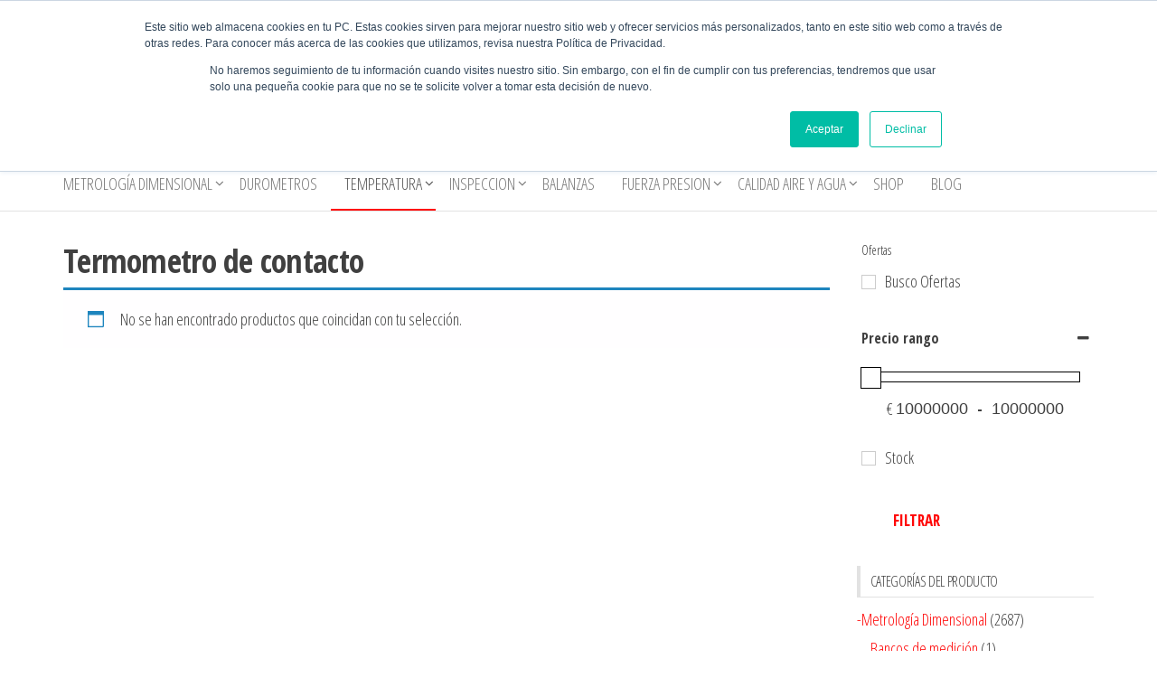

--- FILE ---
content_type: text/html; charset=UTF-8
request_url: https://mundomedicion.com/?product_cat=termometro
body_size: 26946
content:
<!DOCTYPE html>
<html lang="es">
    <head>
        <meta charset="UTF-8">
        <meta name="viewport" content="width=device-width, initial-scale=1">
        <link rel="profile" href="http://gmpg.org/xfn/11">
        <title>Termometro de contacto &#8211; MundoMedicion</title>
<meta name='robots' content='max-image-preview:large' />
<script>window._wca = window._wca || [];</script>
<link rel='dns-prefetch' href='//www.googletagmanager.com' />
<link rel='dns-prefetch' href='//js.hs-scripts.com' />
<link rel='dns-prefetch' href='//stats.wp.com' />
<link rel='dns-prefetch' href='//fonts.googleapis.com' />
<link href='https://fonts.gstatic.com' crossorigin rel='preconnect' />
<link rel='preconnect' href='//c0.wp.com' />
<link rel='preconnect' href='//i0.wp.com' />
<link rel="alternate" type="application/rss+xml" title="MundoMedicion &raquo; Feed" href="https://mundomedicion.com/?feed=rss2" />
<link rel="alternate" type="application/rss+xml" title="MundoMedicion &raquo; Feed de los comentarios" href="https://mundomedicion.com/?feed=comments-rss2" />
<link rel="alternate" type="application/rss+xml" title="MundoMedicion &raquo; Termometro de contacto Categoría Feed" href="https://mundomedicion.com/?feed=rss2&#038;product_cat=termometro" />
<style id='wp-img-auto-sizes-contain-inline-css' type='text/css'>
img:is([sizes=auto i],[sizes^="auto," i]){contain-intrinsic-size:3000px 1500px}
/*# sourceURL=wp-img-auto-sizes-contain-inline-css */
</style>
<link rel='stylesheet' id='delivery-date-block-frontend-css' href='https://mundomedicion.com/wp-content/plugins/order-delivery-date-for-woocommerce/build/style-index.css?ver=ded14adcec7169e50367' type='text/css' media='1' />
<link rel='stylesheet' id='hfe-widgets-style-css' href='https://mundomedicion.com/wp-content/plugins/header-footer-elementor/inc/widgets-css/frontend.css?ver=2.8.2' type='text/css' media='all' />
<link rel='stylesheet' id='hfe-woo-product-grid-css' href='https://mundomedicion.com/wp-content/plugins/header-footer-elementor/inc/widgets-css/woo-products.css?ver=2.8.2' type='text/css' media='all' />
<style id='wp-emoji-styles-inline-css' type='text/css'>

	img.wp-smiley, img.emoji {
		display: inline !important;
		border: none !important;
		box-shadow: none !important;
		height: 1em !important;
		width: 1em !important;
		margin: 0 0.07em !important;
		vertical-align: -0.1em !important;
		background: none !important;
		padding: 0 !important;
	}
/*# sourceURL=wp-emoji-styles-inline-css */
</style>
<link rel='stylesheet' id='wp-block-library-css' href='https://c0.wp.com/c/6.9/wp-includes/css/dist/block-library/style.min.css' type='text/css' media='all' />
<style id='classic-theme-styles-inline-css' type='text/css'>
/*! This file is auto-generated */
.wp-block-button__link{color:#fff;background-color:#32373c;border-radius:9999px;box-shadow:none;text-decoration:none;padding:calc(.667em + 2px) calc(1.333em + 2px);font-size:1.125em}.wp-block-file__button{background:#32373c;color:#fff;text-decoration:none}
/*# sourceURL=/wp-includes/css/classic-themes.min.css */
</style>
<style id='ce4wp-subscribe-style-inline-css' type='text/css'>
.wp-block-ce4wp-subscribe{max-width:840px;margin:0 auto}.wp-block-ce4wp-subscribe .title{margin-bottom:0}.wp-block-ce4wp-subscribe .subTitle{margin-top:0;font-size:0.8em}.wp-block-ce4wp-subscribe .disclaimer{margin-top:5px;font-size:0.8em}.wp-block-ce4wp-subscribe .disclaimer .disclaimer-label{margin-left:10px}.wp-block-ce4wp-subscribe .inputBlock{width:100%;margin-bottom:10px}.wp-block-ce4wp-subscribe .inputBlock input{width:100%}.wp-block-ce4wp-subscribe .inputBlock label{display:inline-block}.wp-block-ce4wp-subscribe .submit-button{margin-top:25px;display:block}.wp-block-ce4wp-subscribe .required-text{display:inline-block;margin:0;padding:0;margin-left:0.3em}.wp-block-ce4wp-subscribe .onSubmission{height:0;max-width:840px;margin:0 auto}.wp-block-ce4wp-subscribe .firstNameSummary .lastNameSummary{text-transform:capitalize}.wp-block-ce4wp-subscribe .ce4wp-inline-notification{display:flex;flex-direction:row;align-items:center;padding:13px 10px;width:100%;height:40px;border-style:solid;border-color:orange;border-width:1px;border-left-width:4px;border-radius:3px;background:rgba(255,133,15,0.1);flex:none;order:0;flex-grow:1;margin:0px 0px}.wp-block-ce4wp-subscribe .ce4wp-inline-warning-text{font-style:normal;font-weight:normal;font-size:16px;line-height:20px;display:flex;align-items:center;color:#571600;margin-left:9px}.wp-block-ce4wp-subscribe .ce4wp-inline-warning-icon{color:orange}.wp-block-ce4wp-subscribe .ce4wp-inline-warning-arrow{color:#571600;margin-left:auto}.wp-block-ce4wp-subscribe .ce4wp-banner-clickable{cursor:pointer}.ce4wp-link{cursor:pointer}

.no-flex{display:block}.sub-header{margin-bottom:1em}


/*# sourceURL=https://mundomedicion.com/wp-content/plugins/creative-mail-by-constant-contact/assets/js/block/subscribe.css */
</style>
<link rel='stylesheet' id='mediaelement-css' href='https://c0.wp.com/c/6.9/wp-includes/js/mediaelement/mediaelementplayer-legacy.min.css' type='text/css' media='all' />
<link rel='stylesheet' id='wp-mediaelement-css' href='https://c0.wp.com/c/6.9/wp-includes/js/mediaelement/wp-mediaelement.min.css' type='text/css' media='all' />
<style id='jetpack-sharing-buttons-style-inline-css' type='text/css'>
.jetpack-sharing-buttons__services-list{display:flex;flex-direction:row;flex-wrap:wrap;gap:0;list-style-type:none;margin:5px;padding:0}.jetpack-sharing-buttons__services-list.has-small-icon-size{font-size:12px}.jetpack-sharing-buttons__services-list.has-normal-icon-size{font-size:16px}.jetpack-sharing-buttons__services-list.has-large-icon-size{font-size:24px}.jetpack-sharing-buttons__services-list.has-huge-icon-size{font-size:36px}@media print{.jetpack-sharing-buttons__services-list{display:none!important}}.editor-styles-wrapper .wp-block-jetpack-sharing-buttons{gap:0;padding-inline-start:0}ul.jetpack-sharing-buttons__services-list.has-background{padding:1.25em 2.375em}
/*# sourceURL=https://mundomedicion.com/wp-content/plugins/jetpack/_inc/blocks/sharing-buttons/view.css */
</style>
<style id='global-styles-inline-css' type='text/css'>
:root{--wp--preset--aspect-ratio--square: 1;--wp--preset--aspect-ratio--4-3: 4/3;--wp--preset--aspect-ratio--3-4: 3/4;--wp--preset--aspect-ratio--3-2: 3/2;--wp--preset--aspect-ratio--2-3: 2/3;--wp--preset--aspect-ratio--16-9: 16/9;--wp--preset--aspect-ratio--9-16: 9/16;--wp--preset--color--black: #000000;--wp--preset--color--cyan-bluish-gray: #abb8c3;--wp--preset--color--white: #ffffff;--wp--preset--color--pale-pink: #f78da7;--wp--preset--color--vivid-red: #cf2e2e;--wp--preset--color--luminous-vivid-orange: #ff6900;--wp--preset--color--luminous-vivid-amber: #fcb900;--wp--preset--color--light-green-cyan: #7bdcb5;--wp--preset--color--vivid-green-cyan: #00d084;--wp--preset--color--pale-cyan-blue: #8ed1fc;--wp--preset--color--vivid-cyan-blue: #0693e3;--wp--preset--color--vivid-purple: #9b51e0;--wp--preset--gradient--vivid-cyan-blue-to-vivid-purple: linear-gradient(135deg,rgb(6,147,227) 0%,rgb(155,81,224) 100%);--wp--preset--gradient--light-green-cyan-to-vivid-green-cyan: linear-gradient(135deg,rgb(122,220,180) 0%,rgb(0,208,130) 100%);--wp--preset--gradient--luminous-vivid-amber-to-luminous-vivid-orange: linear-gradient(135deg,rgb(252,185,0) 0%,rgb(255,105,0) 100%);--wp--preset--gradient--luminous-vivid-orange-to-vivid-red: linear-gradient(135deg,rgb(255,105,0) 0%,rgb(207,46,46) 100%);--wp--preset--gradient--very-light-gray-to-cyan-bluish-gray: linear-gradient(135deg,rgb(238,238,238) 0%,rgb(169,184,195) 100%);--wp--preset--gradient--cool-to-warm-spectrum: linear-gradient(135deg,rgb(74,234,220) 0%,rgb(151,120,209) 20%,rgb(207,42,186) 40%,rgb(238,44,130) 60%,rgb(251,105,98) 80%,rgb(254,248,76) 100%);--wp--preset--gradient--blush-light-purple: linear-gradient(135deg,rgb(255,206,236) 0%,rgb(152,150,240) 100%);--wp--preset--gradient--blush-bordeaux: linear-gradient(135deg,rgb(254,205,165) 0%,rgb(254,45,45) 50%,rgb(107,0,62) 100%);--wp--preset--gradient--luminous-dusk: linear-gradient(135deg,rgb(255,203,112) 0%,rgb(199,81,192) 50%,rgb(65,88,208) 100%);--wp--preset--gradient--pale-ocean: linear-gradient(135deg,rgb(255,245,203) 0%,rgb(182,227,212) 50%,rgb(51,167,181) 100%);--wp--preset--gradient--electric-grass: linear-gradient(135deg,rgb(202,248,128) 0%,rgb(113,206,126) 100%);--wp--preset--gradient--midnight: linear-gradient(135deg,rgb(2,3,129) 0%,rgb(40,116,252) 100%);--wp--preset--font-size--small: 13px;--wp--preset--font-size--medium: 20px;--wp--preset--font-size--large: 36px;--wp--preset--font-size--x-large: 42px;--wp--preset--spacing--20: 0.44rem;--wp--preset--spacing--30: 0.67rem;--wp--preset--spacing--40: 1rem;--wp--preset--spacing--50: 1.5rem;--wp--preset--spacing--60: 2.25rem;--wp--preset--spacing--70: 3.38rem;--wp--preset--spacing--80: 5.06rem;--wp--preset--shadow--natural: 6px 6px 9px rgba(0, 0, 0, 0.2);--wp--preset--shadow--deep: 12px 12px 50px rgba(0, 0, 0, 0.4);--wp--preset--shadow--sharp: 6px 6px 0px rgba(0, 0, 0, 0.2);--wp--preset--shadow--outlined: 6px 6px 0px -3px rgb(255, 255, 255), 6px 6px rgb(0, 0, 0);--wp--preset--shadow--crisp: 6px 6px 0px rgb(0, 0, 0);}:where(.is-layout-flex){gap: 0.5em;}:where(.is-layout-grid){gap: 0.5em;}body .is-layout-flex{display: flex;}.is-layout-flex{flex-wrap: wrap;align-items: center;}.is-layout-flex > :is(*, div){margin: 0;}body .is-layout-grid{display: grid;}.is-layout-grid > :is(*, div){margin: 0;}:where(.wp-block-columns.is-layout-flex){gap: 2em;}:where(.wp-block-columns.is-layout-grid){gap: 2em;}:where(.wp-block-post-template.is-layout-flex){gap: 1.25em;}:where(.wp-block-post-template.is-layout-grid){gap: 1.25em;}.has-black-color{color: var(--wp--preset--color--black) !important;}.has-cyan-bluish-gray-color{color: var(--wp--preset--color--cyan-bluish-gray) !important;}.has-white-color{color: var(--wp--preset--color--white) !important;}.has-pale-pink-color{color: var(--wp--preset--color--pale-pink) !important;}.has-vivid-red-color{color: var(--wp--preset--color--vivid-red) !important;}.has-luminous-vivid-orange-color{color: var(--wp--preset--color--luminous-vivid-orange) !important;}.has-luminous-vivid-amber-color{color: var(--wp--preset--color--luminous-vivid-amber) !important;}.has-light-green-cyan-color{color: var(--wp--preset--color--light-green-cyan) !important;}.has-vivid-green-cyan-color{color: var(--wp--preset--color--vivid-green-cyan) !important;}.has-pale-cyan-blue-color{color: var(--wp--preset--color--pale-cyan-blue) !important;}.has-vivid-cyan-blue-color{color: var(--wp--preset--color--vivid-cyan-blue) !important;}.has-vivid-purple-color{color: var(--wp--preset--color--vivid-purple) !important;}.has-black-background-color{background-color: var(--wp--preset--color--black) !important;}.has-cyan-bluish-gray-background-color{background-color: var(--wp--preset--color--cyan-bluish-gray) !important;}.has-white-background-color{background-color: var(--wp--preset--color--white) !important;}.has-pale-pink-background-color{background-color: var(--wp--preset--color--pale-pink) !important;}.has-vivid-red-background-color{background-color: var(--wp--preset--color--vivid-red) !important;}.has-luminous-vivid-orange-background-color{background-color: var(--wp--preset--color--luminous-vivid-orange) !important;}.has-luminous-vivid-amber-background-color{background-color: var(--wp--preset--color--luminous-vivid-amber) !important;}.has-light-green-cyan-background-color{background-color: var(--wp--preset--color--light-green-cyan) !important;}.has-vivid-green-cyan-background-color{background-color: var(--wp--preset--color--vivid-green-cyan) !important;}.has-pale-cyan-blue-background-color{background-color: var(--wp--preset--color--pale-cyan-blue) !important;}.has-vivid-cyan-blue-background-color{background-color: var(--wp--preset--color--vivid-cyan-blue) !important;}.has-vivid-purple-background-color{background-color: var(--wp--preset--color--vivid-purple) !important;}.has-black-border-color{border-color: var(--wp--preset--color--black) !important;}.has-cyan-bluish-gray-border-color{border-color: var(--wp--preset--color--cyan-bluish-gray) !important;}.has-white-border-color{border-color: var(--wp--preset--color--white) !important;}.has-pale-pink-border-color{border-color: var(--wp--preset--color--pale-pink) !important;}.has-vivid-red-border-color{border-color: var(--wp--preset--color--vivid-red) !important;}.has-luminous-vivid-orange-border-color{border-color: var(--wp--preset--color--luminous-vivid-orange) !important;}.has-luminous-vivid-amber-border-color{border-color: var(--wp--preset--color--luminous-vivid-amber) !important;}.has-light-green-cyan-border-color{border-color: var(--wp--preset--color--light-green-cyan) !important;}.has-vivid-green-cyan-border-color{border-color: var(--wp--preset--color--vivid-green-cyan) !important;}.has-pale-cyan-blue-border-color{border-color: var(--wp--preset--color--pale-cyan-blue) !important;}.has-vivid-cyan-blue-border-color{border-color: var(--wp--preset--color--vivid-cyan-blue) !important;}.has-vivid-purple-border-color{border-color: var(--wp--preset--color--vivid-purple) !important;}.has-vivid-cyan-blue-to-vivid-purple-gradient-background{background: var(--wp--preset--gradient--vivid-cyan-blue-to-vivid-purple) !important;}.has-light-green-cyan-to-vivid-green-cyan-gradient-background{background: var(--wp--preset--gradient--light-green-cyan-to-vivid-green-cyan) !important;}.has-luminous-vivid-amber-to-luminous-vivid-orange-gradient-background{background: var(--wp--preset--gradient--luminous-vivid-amber-to-luminous-vivid-orange) !important;}.has-luminous-vivid-orange-to-vivid-red-gradient-background{background: var(--wp--preset--gradient--luminous-vivid-orange-to-vivid-red) !important;}.has-very-light-gray-to-cyan-bluish-gray-gradient-background{background: var(--wp--preset--gradient--very-light-gray-to-cyan-bluish-gray) !important;}.has-cool-to-warm-spectrum-gradient-background{background: var(--wp--preset--gradient--cool-to-warm-spectrum) !important;}.has-blush-light-purple-gradient-background{background: var(--wp--preset--gradient--blush-light-purple) !important;}.has-blush-bordeaux-gradient-background{background: var(--wp--preset--gradient--blush-bordeaux) !important;}.has-luminous-dusk-gradient-background{background: var(--wp--preset--gradient--luminous-dusk) !important;}.has-pale-ocean-gradient-background{background: var(--wp--preset--gradient--pale-ocean) !important;}.has-electric-grass-gradient-background{background: var(--wp--preset--gradient--electric-grass) !important;}.has-midnight-gradient-background{background: var(--wp--preset--gradient--midnight) !important;}.has-small-font-size{font-size: var(--wp--preset--font-size--small) !important;}.has-medium-font-size{font-size: var(--wp--preset--font-size--medium) !important;}.has-large-font-size{font-size: var(--wp--preset--font-size--large) !important;}.has-x-large-font-size{font-size: var(--wp--preset--font-size--x-large) !important;}
:where(.wp-block-post-template.is-layout-flex){gap: 1.25em;}:where(.wp-block-post-template.is-layout-grid){gap: 1.25em;}
:where(.wp-block-term-template.is-layout-flex){gap: 1.25em;}:where(.wp-block-term-template.is-layout-grid){gap: 1.25em;}
:where(.wp-block-columns.is-layout-flex){gap: 2em;}:where(.wp-block-columns.is-layout-grid){gap: 2em;}
:root :where(.wp-block-pullquote){font-size: 1.5em;line-height: 1.6;}
/*# sourceURL=global-styles-inline-css */
</style>
<link rel='stylesheet' id='wpmenucart-icons-css' href='https://mundomedicion.com/wp-content/plugins/woocommerce-menu-bar-cart/assets/css/wpmenucart-icons.min.css?ver=2.14.12' type='text/css' media='all' />
<style id='wpmenucart-icons-inline-css' type='text/css'>
@font-face{font-family:WPMenuCart;src:url(https://mundomedicion.com/wp-content/plugins/woocommerce-menu-bar-cart/assets/fonts/WPMenuCart.eot);src:url(https://mundomedicion.com/wp-content/plugins/woocommerce-menu-bar-cart/assets/fonts/WPMenuCart.eot?#iefix) format('embedded-opentype'),url(https://mundomedicion.com/wp-content/plugins/woocommerce-menu-bar-cart/assets/fonts/WPMenuCart.woff2) format('woff2'),url(https://mundomedicion.com/wp-content/plugins/woocommerce-menu-bar-cart/assets/fonts/WPMenuCart.woff) format('woff'),url(https://mundomedicion.com/wp-content/plugins/woocommerce-menu-bar-cart/assets/fonts/WPMenuCart.ttf) format('truetype'),url(https://mundomedicion.com/wp-content/plugins/woocommerce-menu-bar-cart/assets/fonts/WPMenuCart.svg#WPMenuCart) format('svg');font-weight:400;font-style:normal;font-display:swap}
/*# sourceURL=wpmenucart-icons-inline-css */
</style>
<link rel='stylesheet' id='wpmenucart-css' href='https://mundomedicion.com/wp-content/plugins/woocommerce-menu-bar-cart/assets/css/wpmenucart-main.min.css?ver=2.14.12' type='text/css' media='all' />
<style id='wpmenucart-inline-css' type='text/css'>
.et-cart-info { display:none !important; } .site-header-cart { display:none !important; }
/*# sourceURL=wpmenucart-inline-css */
</style>
<link rel='stylesheet' id='woocommerce-layout-css' href='https://c0.wp.com/p/woocommerce/10.4.3/assets/css/woocommerce-layout.css' type='text/css' media='all' />
<style id='woocommerce-layout-inline-css' type='text/css'>

	.infinite-scroll .woocommerce-pagination {
		display: none;
	}
/*# sourceURL=woocommerce-layout-inline-css */
</style>
<link rel='stylesheet' id='woocommerce-smallscreen-css' href='https://c0.wp.com/p/woocommerce/10.4.3/assets/css/woocommerce-smallscreen.css' type='text/css' media='only screen and (max-width: 768px)' />
<link rel='stylesheet' id='woocommerce-general-css' href='https://c0.wp.com/p/woocommerce/10.4.3/assets/css/woocommerce.css' type='text/css' media='all' />
<style id='woocommerce-inline-inline-css' type='text/css'>
.woocommerce form .form-row .required { visibility: visible; }
/*# sourceURL=woocommerce-inline-inline-css */
</style>
<link rel='stylesheet' id='hfe-style-css' href='https://mundomedicion.com/wp-content/plugins/header-footer-elementor/assets/css/header-footer-elementor.css?ver=2.8.2' type='text/css' media='all' />
<link rel='stylesheet' id='elementor-icons-css' href='https://mundomedicion.com/wp-content/plugins/elementor/assets/lib/eicons/css/elementor-icons.min.css?ver=5.46.0' type='text/css' media='all' />
<link rel='stylesheet' id='elementor-frontend-css' href='https://mundomedicion.com/wp-content/plugins/elementor/assets/css/frontend.min.css?ver=3.34.4' type='text/css' media='all' />
<link rel='stylesheet' id='elementor-post-1129-css' href='https://mundomedicion.com/wp-content/uploads/elementor/css/post-1129.css?ver=1769690865' type='text/css' media='all' />
<link rel='stylesheet' id='envo-storefront-fonts-css' href='https://fonts.googleapis.com/css?family=Open+Sans+Condensed%3A300%2C500%2C700&#038;subset=cyrillic%2Ccyrillic-ext%2Cgreek%2Cgreek-ext%2Clatin-ext%2Cvietnamese' type='text/css' media='all' />
<link rel='stylesheet' id='bootstrap-css' href='https://mundomedicion.com/wp-content/themes/envo-storefront/css/bootstrap.css?ver=3.3.7' type='text/css' media='all' />
<link rel='stylesheet' id='mmenu-light-css' href='https://mundomedicion.com/wp-content/themes/envo-storefront/css/mmenu-light.min.css?ver=1.0.7' type='text/css' media='all' />
<link rel='stylesheet' id='envo-storefront-stylesheet-css' href='https://mundomedicion.com/wp-content/themes/envo-storefront/style.css?ver=1.0.7' type='text/css' media='all' />
<link rel='stylesheet' id='font-awesome-css' href='https://mundomedicion.com/wp-content/plugins/elementor/assets/lib/font-awesome/css/font-awesome.min.css?ver=4.7.0' type='text/css' media='all' />
<link rel='stylesheet' id='hfe-elementor-icons-css' href='https://mundomedicion.com/wp-content/plugins/elementor/assets/lib/eicons/css/elementor-icons.min.css?ver=5.34.0' type='text/css' media='all' />
<link rel='stylesheet' id='hfe-icons-list-css' href='https://mundomedicion.com/wp-content/plugins/elementor/assets/css/widget-icon-list.min.css?ver=3.24.3' type='text/css' media='all' />
<link rel='stylesheet' id='hfe-social-icons-css' href='https://mundomedicion.com/wp-content/plugins/elementor/assets/css/widget-social-icons.min.css?ver=3.24.0' type='text/css' media='all' />
<link rel='stylesheet' id='hfe-social-share-icons-brands-css' href='https://mundomedicion.com/wp-content/plugins/elementor/assets/lib/font-awesome/css/brands.css?ver=5.15.3' type='text/css' media='all' />
<link rel='stylesheet' id='hfe-social-share-icons-fontawesome-css' href='https://mundomedicion.com/wp-content/plugins/elementor/assets/lib/font-awesome/css/fontawesome.css?ver=5.15.3' type='text/css' media='all' />
<link rel='stylesheet' id='hfe-nav-menu-icons-css' href='https://mundomedicion.com/wp-content/plugins/elementor/assets/lib/font-awesome/css/solid.css?ver=5.15.3' type='text/css' media='all' />
<link rel='stylesheet' id='jquery-ui-style-orddd-lite-css' href='https://mundomedicion.com/wp-content/plugins/order-delivery-date-for-woocommerce/css/themes/smoothness/jquery-ui.css?ver=4.4.0' type='text/css' media='' />
<link rel='stylesheet' id='datepicker-css' href='https://mundomedicion.com/wp-content/plugins/order-delivery-date-for-woocommerce/css/datepicker.css?ver=4.4.0' type='text/css' media='' />
<link rel='stylesheet' id='elementor-gf-local-roboto-css' href='https://mundomedicion.com/wp-content/uploads/elementor/google-fonts/css/roboto.css?ver=1742239008' type='text/css' media='all' />
<link rel='stylesheet' id='elementor-gf-local-robotoslab-css' href='https://mundomedicion.com/wp-content/uploads/elementor/google-fonts/css/robotoslab.css?ver=1742239108' type='text/css' media='all' />
<!--n2css--><!--n2js--><script type="text/javascript" id="woocommerce-google-analytics-integration-gtag-js-after">
/* <![CDATA[ */
/* Google Analytics for WooCommerce (gtag.js) */
					window.dataLayer = window.dataLayer || [];
					function gtag(){dataLayer.push(arguments);}
					// Set up default consent state.
					for ( const mode of [{"analytics_storage":"denied","ad_storage":"denied","ad_user_data":"denied","ad_personalization":"denied","region":["AT","BE","BG","HR","CY","CZ","DK","EE","FI","FR","DE","GR","HU","IS","IE","IT","LV","LI","LT","LU","MT","NL","NO","PL","PT","RO","SK","SI","ES","SE","GB","CH"]}] || [] ) {
						gtag( "consent", "default", { "wait_for_update": 500, ...mode } );
					}
					gtag("js", new Date());
					gtag("set", "developer_id.dOGY3NW", true);
					gtag("config", "UA-168792021-1", {"track_404":true,"allow_google_signals":true,"logged_in":false,"linker":{"domains":[],"allow_incoming":false},"custom_map":{"dimension1":"logged_in"}});
//# sourceURL=woocommerce-google-analytics-integration-gtag-js-after
/* ]]> */
</script>
<script type="text/javascript" src="https://c0.wp.com/c/6.9/wp-includes/js/jquery/jquery.min.js" id="jquery-core-js"></script>
<script type="text/javascript" src="https://c0.wp.com/c/6.9/wp-includes/js/jquery/jquery-migrate.min.js" id="jquery-migrate-js"></script>
<script type="text/javascript" id="jquery-js-after">
/* <![CDATA[ */
!function($){"use strict";$(document).ready(function(){$(this).scrollTop()>100&&$(".hfe-scroll-to-top-wrap").removeClass("hfe-scroll-to-top-hide"),$(window).scroll(function(){$(this).scrollTop()<100?$(".hfe-scroll-to-top-wrap").fadeOut(300):$(".hfe-scroll-to-top-wrap").fadeIn(300)}),$(".hfe-scroll-to-top-wrap").on("click",function(){$("html, body").animate({scrollTop:0},300);return!1})})}(jQuery);
!function($){'use strict';$(document).ready(function(){var bar=$('.hfe-reading-progress-bar');if(!bar.length)return;$(window).on('scroll',function(){var s=$(window).scrollTop(),d=$(document).height()-$(window).height(),p=d? s/d*100:0;bar.css('width',p+'%')});});}(jQuery);
if (typeof (window.wpfReadyList) == "undefined") {
			var v = jQuery.fn.jquery;
			if (v && parseInt(v) >= 3 && window.self === window.top) {
				var readyList=[];
				window.originalReadyMethod = jQuery.fn.ready;
				jQuery.fn.ready = function(){
					if(arguments.length && arguments.length > 0 && typeof arguments[0] === "function") {
						readyList.push({"c": this, "a": arguments});
					}
					return window.originalReadyMethod.apply( this, arguments );
				};
				window.wpfReadyList = readyList;
			}}
//# sourceURL=jquery-js-after
/* ]]> */
</script>
<script type="text/javascript" src="https://c0.wp.com/p/woocommerce/10.4.3/assets/js/jquery-blockui/jquery.blockUI.min.js" id="wc-jquery-blockui-js" defer="defer" data-wp-strategy="defer"></script>
<script type="text/javascript" id="wc-add-to-cart-js-extra">
/* <![CDATA[ */
var wc_add_to_cart_params = {"ajax_url":"/wp-admin/admin-ajax.php","wc_ajax_url":"/?wc-ajax=%%endpoint%%","i18n_view_cart":"Ver carrito","cart_url":"https://mundomedicion.com/?page_id=8","is_cart":"","cart_redirect_after_add":"no"};
//# sourceURL=wc-add-to-cart-js-extra
/* ]]> */
</script>
<script type="text/javascript" src="https://c0.wp.com/p/woocommerce/10.4.3/assets/js/frontend/add-to-cart.min.js" id="wc-add-to-cart-js" defer="defer" data-wp-strategy="defer"></script>
<script type="text/javascript" src="https://c0.wp.com/p/woocommerce/10.4.3/assets/js/js-cookie/js.cookie.min.js" id="wc-js-cookie-js" defer="defer" data-wp-strategy="defer"></script>
<script type="text/javascript" id="woocommerce-js-extra">
/* <![CDATA[ */
var woocommerce_params = {"ajax_url":"/wp-admin/admin-ajax.php","wc_ajax_url":"/?wc-ajax=%%endpoint%%","i18n_password_show":"Mostrar contrase\u00f1a","i18n_password_hide":"Ocultar contrase\u00f1a"};
//# sourceURL=woocommerce-js-extra
/* ]]> */
</script>
<script type="text/javascript" src="https://c0.wp.com/p/woocommerce/10.4.3/assets/js/frontend/woocommerce.min.js" id="woocommerce-js" defer="defer" data-wp-strategy="defer"></script>
<script type="text/javascript" id="kk-script-js-extra">
/* <![CDATA[ */
var fetchCartItems = {"ajax_url":"https://mundomedicion.com/wp-admin/admin-ajax.php","action":"kk_wc_fetchcartitems","nonce":"b9746ec734","currency":"EUR"};
//# sourceURL=kk-script-js-extra
/* ]]> */
</script>
<script type="text/javascript" src="https://mundomedicion.com/wp-content/plugins/kliken-marketing-for-google/assets/kk-script.js?ver=6.9" id="kk-script-js"></script>
<script type="text/javascript" id="wc-cart-fragments-js-extra">
/* <![CDATA[ */
var wc_cart_fragments_params = {"ajax_url":"/wp-admin/admin-ajax.php","wc_ajax_url":"/?wc-ajax=%%endpoint%%","cart_hash_key":"wc_cart_hash_98931e5aa4b7fee369d3bb3f151982b1","fragment_name":"wc_fragments_98931e5aa4b7fee369d3bb3f151982b1","request_timeout":"5000"};
//# sourceURL=wc-cart-fragments-js-extra
/* ]]> */
</script>
<script type="text/javascript" src="https://c0.wp.com/p/woocommerce/10.4.3/assets/js/frontend/cart-fragments.min.js" id="wc-cart-fragments-js" defer="defer" data-wp-strategy="defer"></script>
<script type="text/javascript" src="https://stats.wp.com/s-202605.js" id="woocommerce-analytics-js" defer="defer" data-wp-strategy="defer"></script>
<script type="text/javascript" src="https://c0.wp.com/p/woocommerce/10.4.3/assets/js/select2/select2.full.min.js" id="wc-select2-js" defer="defer" data-wp-strategy="defer"></script>
<link rel="https://api.w.org/" href="https://mundomedicion.com/index.php?rest_route=/" /><link rel="alternate" title="JSON" type="application/json" href="https://mundomedicion.com/index.php?rest_route=/wp/v2/product_cat/63" /><link rel="EditURI" type="application/rsd+xml" title="RSD" href="https://mundomedicion.com/xmlrpc.php?rsd" />
<meta name="generator" content="WordPress 6.9" />
<meta name="generator" content="WooCommerce 10.4.3" />
			<!-- DO NOT COPY THIS SNIPPET! Start of Page Analytics Tracking for HubSpot WordPress plugin v11.3.37-->
			<script class="hsq-set-content-id" data-content-id="listing-page">
				var _hsq = _hsq || [];
				_hsq.push(["setContentType", "listing-page"]);
			</script>
			<!-- DO NOT COPY THIS SNIPPET! End of Page Analytics Tracking for HubSpot WordPress plugin -->
				<style>img#wpstats{display:none}</style>
		
<script type="text/javascript">
	var _swaMa=["1571185683"];"undefined"==typeof sw&&!function(e,s,a){function t(){for(;o[0]&&"loaded"==o[0][d];)i=o.shift(),i[w]=!c.parentNode.insertBefore(i,c)}for(var r,n,i,o=[],c=e.scripts[0],w="onreadystatechange",d="readyState";r=a.shift();)n=e.createElement(s),"async"in c?(n.async=!1,e.head.appendChild(n)):c[d]?(o.push(n),n[w]=t):e.write("<"+s+' src="'+r+'" defer></'+s+">"),n.src=r}(document,"script",["//analytics.sitewit.com/v3/"+_swaMa[0]+"/sw.js"]);
</script>
<!-- Google site verification - Google for WooCommerce -->
<meta name="google-site-verification" content="OA-8B1Kv_UQCsRGQWS0obNCu91hCUt--PNBtn65BmlU" />
	<noscript><style>.woocommerce-product-gallery{ opacity: 1 !important; }</style></noscript>
	<meta name="generator" content="Elementor 3.34.4; features: additional_custom_breakpoints; settings: css_print_method-external, google_font-enabled, font_display-auto">
			<style>
				.e-con.e-parent:nth-of-type(n+4):not(.e-lazyloaded):not(.e-no-lazyload),
				.e-con.e-parent:nth-of-type(n+4):not(.e-lazyloaded):not(.e-no-lazyload) * {
					background-image: none !important;
				}
				@media screen and (max-height: 1024px) {
					.e-con.e-parent:nth-of-type(n+3):not(.e-lazyloaded):not(.e-no-lazyload),
					.e-con.e-parent:nth-of-type(n+3):not(.e-lazyloaded):not(.e-no-lazyload) * {
						background-image: none !important;
					}
				}
				@media screen and (max-height: 640px) {
					.e-con.e-parent:nth-of-type(n+2):not(.e-lazyloaded):not(.e-no-lazyload),
					.e-con.e-parent:nth-of-type(n+2):not(.e-lazyloaded):not(.e-no-lazyload) * {
						background-image: none !important;
					}
				}
			</style>
			<link rel="icon" href="https://i0.wp.com/mundomedicion.com/wp-content/uploads/2020/06/cropped-mundomedicion-icono.jpg?fit=32%2C32&#038;ssl=1" sizes="32x32" />
<link rel="icon" href="https://i0.wp.com/mundomedicion.com/wp-content/uploads/2020/06/cropped-mundomedicion-icono.jpg?fit=192%2C192&#038;ssl=1" sizes="192x192" />
<link rel="apple-touch-icon" href="https://i0.wp.com/mundomedicion.com/wp-content/uploads/2020/06/cropped-mundomedicion-icono.jpg?fit=180%2C180&#038;ssl=1" />
<meta name="msapplication-TileImage" content="https://i0.wp.com/mundomedicion.com/wp-content/uploads/2020/06/cropped-mundomedicion-icono.jpg?fit=270%2C270&#038;ssl=1" />
    </head>
    <body id="blog" class="archive tax-product_cat term-termometro term-63 wp-theme-envo-storefront theme-envo-storefront woocommerce woocommerce-page woocommerce-no-js ehf-template-envo-storefront ehf-stylesheet-envo-storefront elementor-default elementor-kit-1129">
        <a class="skip-link screen-reader-text" href="#site-content">Saltar al contenido</a>        <div class="page-wrap">
                <div class="top-bar-section container-fluid">
        <div class="container">
            <div class="row">
                <div id="custom_html-7" class="widget_text widget widget_custom_html col-sm-4"><div class="textwidget custom-html-widget"><a href="https://mundomedicion.com/?page_id=1107">CONTACTO</a>

</div></div>            </div>
        </div>
    </div>
<div class="site-header container-fluid">
    <div class="container" >
        <div class="heading-row row" >
            <div class="site-heading col-md-4 col-xs-12" >
                <div class="site-branding-logo">
                                    </div>
                <div class="site-branding-text">
                                            <p class="site-title"><a href="https://mundomedicion.com/" rel="home">MundoMedicion</a></p>
                    
                                            <p class="site-description">
                            Equipos para el control de calidad.                        </p>
                                    </div><!-- .site-branding-text -->
            </div>
            <div class="search-heading col-md-6 col-xs-12">
                                    <div class="header-search-form">
                        <form role="search" method="get" action="https://mundomedicion.com/">
                            <input type="hidden" name="post_type" value="product" />
                            <input class="header-search-input" name="s" type="text" placeholder="Buscar productos..."/>
                            <select class="header-search-select" name="product_cat">
                                <option value="">Todas las categorías</option> 
                                <option value="agitadores-magneticos-2">Agitadores magneticos (5)</option><option value="anemometro">Anemometro (1)</option><option value="anemometros-2">Anemometros (7)</option><option value="balanzas">Balanzas (108)</option><option value="bancos-de-medicion-3">Bancos de medición (1)</option><option value="bloques-patron">Bloques patrón (2)</option><option value="brillometros-2">Brillometros (11)</option><option value="cabina-de-luz-2">Cabina de luz (3)</option><option value="calibradores-2">Calibradores (2)</option><option value="calibre-pasa-no-pasa">Calibre pasa no pasa (2408)</option><option value="pie-de-rey-calibre">Calibre Pie de rey (69)</option><option value="calibre-pie-de-rey">Calibre Pie de rey (5)</option><option value="calidad-de-aire-y-agua">Calidad Aire y Agua (35)</option><option value="camara-termografica">Camara termografica (2)</option><option value="cmaras-de-inspeccin-2">Camaras de inspeccion (5)</option><option value="camaras-termograficas">Camaras termograficas (3)</option><option value="caudalimetros">Caudalimetros (7)</option><option value="colorimetro">Colorimetro (1)</option><option value="colorimetros">Colorimetros (9)</option><option value="columna-de-alturas-gramil">Columna de alturas gramil (31)</option><option value="comparador">Comparador (41)</option><option value="conductimetros-2">Conductimetros (1)</option><option value="conductivimetro">Conductivimetro (1)</option><option value="conectividad">Conectividad (11)</option><option value="contadores-de-particulas">Contadores de particulas (4)</option><option value="cortador-de-muestras">Cortador de muestras (4)</option><option value="detectores-de-cables">Detectores de cables (2)</option><option value="detectores-de-fallas">Detectores de fallas (1)</option><option value="detectores-de-fugas">Detectores de fugas (3)</option><option value="detectores-de-gas">Detectores de gas (2)</option><option value="dinamometro">Dinamometro (23)</option><option value="dosimetros-laboratorio">Dosimetros (1)</option><option value="durometros">Durometros (29)</option><option value="endoscopio">Endoscopio (4)</option><option value="endoscopios">Endoscopios (20)</option><option value="ensayo-de-materiales">Ensayo materiales (8)</option><option value="escaner">Escaner (1)</option><option value="espectrofotometros-2">Espectrofotometros (4)</option><option value="espesimetros">Espesimetros (1)</option><option value="estroboscopios">Estroboscopios (1)</option><option value="fuerza">Fuerza Presion (43)</option><option value="higrometros">Higrometros (4)</option><option value="indicadores-de-panel">Indicadores de panel (2)</option><option value="inspeccion">Inspeccion (16)</option><option value="laboratorio">Laboratorio (6)</option><option value="llave-dinamometrica">Llave dinamometrica (1)</option><option value="luminometros">Luminometros (1)</option><option value="luxometros">Luxometros (3)</option><option value="manometro-3">Manometro (14)</option><option value="medicion-electrica">Medicion electrica (14)</option><option value="medidor-de-calidad-de-aire">Medidor de calidad de aire (1)</option><option value="medidor-de-espesores-de-capa">Medidor de espesores de capa (2)</option><option value="medidor-de-espesores-por-ultrasonido">Medidor de espesores por ultrasonido (5)</option><option value="medidor-de-estres-termico">Medidor de estres termico (1)</option><option value="medidor-de-formaldehido">Medidor de formaldehido (1)</option><option value="medidor-de-gases-3">Medidor de gases (3)</option><option value="medidor-de-ph-3">Medidor de pH (21)</option><option value="medidor-de-ph-y-conductividad-3">Medidor de pH y conductividad (3)</option><option value="medidores-climatologicos">Medidores climatologicos (2)</option><option value="medidores-de-automocion">Medidores de Automocion (1)</option><option value="medidores-de-co2">Medidores de CO2 (5)</option><option value="medidores-de-humedad">Medidores de humedad (4)</option><option value="medidores-de-radiacion">Medidores de radiacion (8)</option><option value="medidores-de-revestimiento">Medidores de revestimiento (7)</option><option value="medidores-de-tension">Medidores de tension (1)</option><option value="micrometro-de-exteriores-3">Micrometro de exteriores (20)</option><option value="micrometro-de-exteriores">Micrometro de exteriores (1)</option><option value="micrometro-interiores-3">Micrometro interiores (36)</option><option value="microscopio">Microscopio (1)</option><option value="microscopios">Microscopios (11)</option><option value="nivel-2">Nivel (4)</option><option value="palpador-inductivo">Palpador inductivo (8)</option><option value="pefilometro-3">Pefilometro (1)</option><option value="penetrometro">Penetrometro (1)</option><option value="pinzas-amperimetricas">Pinzas amperimetricas (12)</option><option value="puestos-de-prueba">Puestos de prueba (4)</option><option value="redondez-formas-2">Redondez formas (2)</option><option value="refractometros">Refractometros (19)</option><option value="registrador-de-datos">Registrador de datos (5)</option><option value="rugosimetro">Rugosimetro (1)</option><option value="rugosimetro-3">Rugosimetro (17)</option><option value="simulador-rtd">Simulador RTD (1)</option><option value="sonda-de-profundidad">Sonda de profundidad (36)</option><option value="sondas-2">Sondas (4)</option><option value="sonometro-2">Sonometro (6)</option><option value="sonometros">Sonometros (3)</option><option value="soporte-2">Soporte para micrometros comparadores,... (2)</option><option value="tacometros">Tacometros (6)</option><option value="temperatura">Temperatura (48)</option><option value="termohigrmetro">Termohigrometro (29)</option><option value="termometro-3">Termometro (3)</option><option value="termometro-infrarrojo-3">Termometro infrarrojo (6)</option><option value="termometro-para-alimentos-3">Termometro para alimentos (2)</option><option value="termometros">Termometros (11)</option><option value="torquimetros">Torquimetros (5)</option><option value="turbidimetros">Turbidimetros (1)</option><option value="vibrometro">Vibrometro (1)</option><option value="vibrometros">Vibrometros (8)</option><option value="viscosimetros">Viscosimetros (11)</option><option value="vision-microsopios-3">Vision microsopios (2)</option><option value="visualizador-2">Visualizador (3)</option><option value="visualizador">Visualizador (1)</option><option value="metrologia-dimensional">-Metrología Dimensional (2687)</option><option value="uncategorized">Uncategorized (286)</option>                            </select>
                            <button class="header-search-button" type="submit"><i class="fa fa-search" aria-hidden="true"></i></button>
                        </form>
                    </div>
                                                    <div class="site-heading-sidebar" >
                        <div id="custom_html-6" class="widget_text widget widget_custom_html"><div class="textwidget custom-html-widget"><a href="https://web.whatsapp.com/send?phone=+34655152807" target="_blank">Nº WHATSAPP:</a> 601394965

</div></div>                    </div>
                            </div>
                            <div class="header-right col-md-2 hidden-xs" >
                                <div class="header-cart">
                <div class="header-cart-block">
                    <div class="header-cart-inner">
                        	
        <a class="cart-contents" href="https://mundomedicion.com/?page_id=8" title="Ver tu carrito de la compra">
            <i class="fa fa-shopping-bag"><span class="count">0</span></i>
            <div class="amount-cart">0,00&euro;</div> 
        </a>
                                <ul class="site-header-cart menu list-unstyled text-center">
                            <li>
                                <div class="widget woocommerce widget_shopping_cart"><div class="widget_shopping_cart_content"></div></div>                            </li>
                        </ul>
                    </div>
                </div>
            </div>
                                            <div class="header-my-account">
                <div class="header-login"> 
                    <a href="https://mundomedicion.com/?page_id=10" title="Mi cuenta">
                        <i class="fa fa-user-circle-o"></i>
                    </a>
                </div>
            </div>
                            </div>	
                    </div>
    </div>
</div>
 
<div class="main-menu">
    <nav id="site-navigation" class="navbar navbar-default">     
        <div class="container">   
            <div class="navbar-header">
                                    <span class="navbar-brand brand-absolute visible-xs">Menú</span>
                                            <div class="mobile-cart visible-xs" >
                                        <div class="header-cart">
                <div class="header-cart-block">
                    <div class="header-cart-inner">
                        	
        <a class="cart-contents" href="https://mundomedicion.com/?page_id=8" title="Ver tu carrito de la compra">
            <i class="fa fa-shopping-bag"><span class="count">0</span></i>
            <div class="amount-cart">0,00&euro;</div> 
        </a>
                                <ul class="site-header-cart menu list-unstyled text-center">
                            <li>
                                <div class="widget woocommerce widget_shopping_cart"><div class="widget_shopping_cart_content"></div></div>                            </li>
                        </ul>
                    </div>
                </div>
            </div>
                                    </div>	
                                                                <div class="mobile-account visible-xs" >
                                        <div class="header-my-account">
                <div class="header-login"> 
                    <a href="https://mundomedicion.com/?page_id=10" title="Mi cuenta">
                        <i class="fa fa-user-circle-o"></i>
                    </a>
                </div>
            </div>
                                    </div>
                                        <a href="#" id="main-menu-panel" class="open-panel" data-panel="main-menu-panel">
                        <span></span>
                        <span></span>
                        <span></span>
                    </a>
                            </div>
            <div id="my-menu" class="menu-container"><ul id="menu-julio-2" class="nav navbar-nav navbar-left"><li itemscope="itemscope" itemtype="https://www.schema.org/SiteNavigationElement" id="menu-item-1464" class="menu-item menu-item-type-taxonomy menu-item-object-product_cat menu-item-has-children dropdown menu-item-1464 nav-item"><a title="Metrología Dimensional" href="https://mundomedicion.com/?product_cat=metrologia-dimensional" data-toggle="dropdown" aria-haspopup="true" aria-expanded="false" class="dropdown-toggle nav-link" id="menu-item-dropdown-1464">Metrología Dimensional</a>
<ul class="dropdown-menu" aria-labelledby="menu-item-dropdown-1464" role="menu">
	<li itemscope="itemscope" itemtype="https://www.schema.org/SiteNavigationElement" id="menu-item-4585" class="menu-item menu-item-type-taxonomy menu-item-object-product_cat menu-item-4585 nav-item"><a title="Calibre - Pie de rey" href="https://mundomedicion.com/?product_cat=pie-de-rey-calibre" class="dropdown-item">Calibre &#8211; Pie de rey</a></li>
	<li itemscope="itemscope" itemtype="https://www.schema.org/SiteNavigationElement" id="menu-item-4496" class="menu-item menu-item-type-taxonomy menu-item-object-product_cat menu-item-4496 nav-item"><a title="Bancos de medición" href="https://mundomedicion.com/?product_cat=bancos-de-medicion-3" class="dropdown-item">Bancos de medición</a></li>
	<li itemscope="itemscope" itemtype="https://www.schema.org/SiteNavigationElement" id="menu-item-1491" class="menu-item menu-item-type-taxonomy menu-item-object-product_cat menu-item-1491 nav-item"><a title="Bloques patrón" href="https://mundomedicion.com/?product_cat=bloques-patron" class="dropdown-item">Bloques patrón</a></li>
	<li itemscope="itemscope" itemtype="https://www.schema.org/SiteNavigationElement" id="menu-item-4569" class="menu-item menu-item-type-taxonomy menu-item-object-product_cat menu-item-4569 nav-item"><a title="Calibre pasa no pasa" href="https://mundomedicion.com/?product_cat=calibre-pasa-no-pasa" class="dropdown-item">Calibre pasa no pasa</a></li>
	<li itemscope="itemscope" itemtype="https://www.schema.org/SiteNavigationElement" id="menu-item-4563" class="menu-item menu-item-type-taxonomy menu-item-object-product_cat menu-item-4563 nav-item"><a title="Columna de alturas gramil" href="https://mundomedicion.com/?product_cat=columna-de-alturas-gramil" class="dropdown-item">Columna de alturas gramil</a></li>
	<li itemscope="itemscope" itemtype="https://www.schema.org/SiteNavigationElement" id="menu-item-4561" class="menu-item menu-item-type-taxonomy menu-item-object-product_cat menu-item-4561 nav-item"><a title="Comparador" href="https://mundomedicion.com/?product_cat=comparador" class="dropdown-item">Comparador</a></li>
	<li itemscope="itemscope" itemtype="https://www.schema.org/SiteNavigationElement" id="menu-item-4564" class="menu-item menu-item-type-taxonomy menu-item-object-product_cat menu-item-4564 nav-item"><a title="Conectividad" href="https://mundomedicion.com/?product_cat=conectividad" class="dropdown-item">Conectividad</a></li>
	<li itemscope="itemscope" itemtype="https://www.schema.org/SiteNavigationElement" id="menu-item-1485" class="menu-item menu-item-type-taxonomy menu-item-object-product_cat menu-item-1485 nav-item"><a title="Escaner" href="https://mundomedicion.com/?product_cat=escaner" class="dropdown-item">Escaner</a></li>
	<li itemscope="itemscope" itemtype="https://www.schema.org/SiteNavigationElement" id="menu-item-4490" class="menu-item menu-item-type-taxonomy menu-item-object-product_cat menu-item-4490 nav-item"><a title="Micrometro de exteriores" href="https://mundomedicion.com/?product_cat=micrometro-de-exteriores-3" class="dropdown-item">Micrometro de exteriores</a></li>
	<li itemscope="itemscope" itemtype="https://www.schema.org/SiteNavigationElement" id="menu-item-4499" class="menu-item menu-item-type-taxonomy menu-item-object-product_cat menu-item-4499 nav-item"><a title="Microscopio" href="https://mundomedicion.com/?product_cat=microscopio" class="dropdown-item">Microscopio</a></li>
	<li itemscope="itemscope" itemtype="https://www.schema.org/SiteNavigationElement" id="menu-item-4565" class="menu-item menu-item-type-taxonomy menu-item-object-product_cat menu-item-4565 nav-item"><a title="Nivel" href="https://mundomedicion.com/?product_cat=nivel-2" class="dropdown-item">Nivel</a></li>
	<li itemscope="itemscope" itemtype="https://www.schema.org/SiteNavigationElement" id="menu-item-4497" class="menu-item menu-item-type-taxonomy menu-item-object-product_cat menu-item-4497 nav-item"><a title="Pefilometro" href="https://mundomedicion.com/?product_cat=pefilometro-3" class="dropdown-item">Pefilometro</a></li>
	<li itemscope="itemscope" itemtype="https://www.schema.org/SiteNavigationElement" id="menu-item-4618" class="menu-item menu-item-type-taxonomy menu-item-object-product_cat menu-item-4618 nav-item"><a title="Rugosimetro" href="https://mundomedicion.com/?product_cat=rugosimetro-3" class="dropdown-item">Rugosimetro</a></li>
	<li itemscope="itemscope" itemtype="https://www.schema.org/SiteNavigationElement" id="menu-item-4567" class="menu-item menu-item-type-taxonomy menu-item-object-product_cat menu-item-4567 nav-item"><a title="Redondez formas" href="https://mundomedicion.com/?product_cat=redondez-formas-2" class="dropdown-item">Redondez formas</a></li>
	<li itemscope="itemscope" itemtype="https://www.schema.org/SiteNavigationElement" id="menu-item-4570" class="menu-item menu-item-type-taxonomy menu-item-object-product_cat menu-item-4570 nav-item"><a title="Soporte para micrometros comparadores,..." href="https://mundomedicion.com/?product_cat=soporte-2" class="dropdown-item">Soporte para micrometros comparadores,&#8230;</a></li>
	<li itemscope="itemscope" itemtype="https://www.schema.org/SiteNavigationElement" id="menu-item-4494" class="menu-item menu-item-type-taxonomy menu-item-object-product_cat menu-item-4494 nav-item"><a title="Vision microsopios" href="https://mundomedicion.com/?product_cat=vision-microsopios-3" class="dropdown-item">Vision microsopios</a></li>
	<li itemscope="itemscope" itemtype="https://www.schema.org/SiteNavigationElement" id="menu-item-4566" class="menu-item menu-item-type-taxonomy menu-item-object-product_cat menu-item-4566 nav-item"><a title="Visualizador" href="https://mundomedicion.com/?product_cat=visualizador-2" class="dropdown-item">Visualizador</a></li>
</ul>
</li>
<li itemscope="itemscope" itemtype="https://www.schema.org/SiteNavigationElement" id="menu-item-1497" class="menu-item menu-item-type-taxonomy menu-item-object-product_cat menu-item-1497 nav-item"><a title="Durometros" href="https://mundomedicion.com/?product_cat=durometros" class="nav-link">Durometros</a></li>
<li itemscope="itemscope" itemtype="https://www.schema.org/SiteNavigationElement" id="menu-item-1480" class="menu-item menu-item-type-taxonomy menu-item-object-product_cat current-product_cat-ancestor current-menu-ancestor current-menu-parent current-product_cat-parent menu-item-has-children dropdown active menu-item-1480 nav-item"><a title="Temperatura" href="https://mundomedicion.com/?product_cat=temperatura" data-toggle="dropdown" aria-haspopup="true" aria-expanded="false" class="dropdown-toggle nav-link" id="menu-item-dropdown-1480">Temperatura</a>
<ul class="dropdown-menu" aria-labelledby="menu-item-dropdown-1480" role="menu">
	<li itemscope="itemscope" itemtype="https://www.schema.org/SiteNavigationElement" id="menu-item-4574" class="menu-item menu-item-type-taxonomy menu-item-object-product_cat menu-item-4574 nav-item"><a title="Camara termografica" href="https://mundomedicion.com/?product_cat=camara-termografica" class="dropdown-item">Camara termografica</a></li>
	<li itemscope="itemscope" itemtype="https://www.schema.org/SiteNavigationElement" id="menu-item-1482" class="menu-item menu-item-type-taxonomy menu-item-object-product_cat current-menu-item active menu-item-1482 nav-item"><a title="Termometro de contacto" href="https://mundomedicion.com/?product_cat=termometro" class="dropdown-item" aria-current="page">Termometro de contacto</a></li>
	<li itemscope="itemscope" itemtype="https://www.schema.org/SiteNavigationElement" id="menu-item-4575" class="menu-item menu-item-type-taxonomy menu-item-object-product_cat menu-item-4575 nav-item"><a title="Termometro infrarrojo" href="https://mundomedicion.com/?product_cat=termometro-infrarrojo-3" class="dropdown-item">Termometro infrarrojo</a></li>
	<li itemscope="itemscope" itemtype="https://www.schema.org/SiteNavigationElement" id="menu-item-4576" class="menu-item menu-item-type-taxonomy menu-item-object-product_cat menu-item-4576 nav-item"><a title="Termometro para alimentos" href="https://mundomedicion.com/?product_cat=termometro-para-alimentos-3" class="dropdown-item">Termometro para alimentos</a></li>
	<li itemscope="itemscope" itemtype="https://www.schema.org/SiteNavigationElement" id="menu-item-4562" class="menu-item menu-item-type-taxonomy menu-item-object-product_cat menu-item-4562 nav-item"><a title="Sonda de profundidad" href="https://mundomedicion.com/?product_cat=sonda-de-profundidad" class="dropdown-item">Sonda de profundidad</a></li>
	<li itemscope="itemscope" itemtype="https://www.schema.org/SiteNavigationElement" id="menu-item-4573" class="menu-item menu-item-type-taxonomy menu-item-object-product_cat menu-item-4573 nav-item"><a title="Termometro" href="https://mundomedicion.com/?product_cat=termometro-3" class="dropdown-item">Termometro</a></li>
</ul>
</li>
<li itemscope="itemscope" itemtype="https://www.schema.org/SiteNavigationElement" id="menu-item-1466" class="menu-item menu-item-type-taxonomy menu-item-object-product_cat menu-item-has-children dropdown menu-item-1466 nav-item"><a title="Inspeccion" href="https://mundomedicion.com/?product_cat=inspeccion" data-toggle="dropdown" aria-haspopup="true" aria-expanded="false" class="dropdown-toggle nav-link" id="menu-item-dropdown-1466">Inspeccion</a>
<ul class="dropdown-menu" aria-labelledby="menu-item-dropdown-1466" role="menu">
	<li itemscope="itemscope" itemtype="https://www.schema.org/SiteNavigationElement" id="menu-item-4577" class="menu-item menu-item-type-taxonomy menu-item-object-product_cat menu-item-4577 nav-item"><a title="Anemometro" href="https://mundomedicion.com/?product_cat=anemometro" class="dropdown-item">Anemometro</a></li>
	<li itemscope="itemscope" itemtype="https://www.schema.org/SiteNavigationElement" id="menu-item-1494" class="menu-item menu-item-type-taxonomy menu-item-object-product_cat menu-item-1494 nav-item"><a title="Endoscopio" href="https://mundomedicion.com/?product_cat=endoscopio" class="dropdown-item">Endoscopio</a></li>
	<li itemscope="itemscope" itemtype="https://www.schema.org/SiteNavigationElement" id="menu-item-1493" class="menu-item menu-item-type-taxonomy menu-item-object-product_cat menu-item-1493 nav-item"><a title="Medidor de espesores por ultrasonido" href="https://mundomedicion.com/?product_cat=medidor-de-espesores-por-ultrasonido" class="dropdown-item">Medidor de espesores por ultrasonido</a></li>
	<li itemscope="itemscope" itemtype="https://www.schema.org/SiteNavigationElement" id="menu-item-4493" class="menu-item menu-item-type-taxonomy menu-item-object-product_cat menu-item-4493 nav-item"><a title="Medidor de espesores de capa" href="https://mundomedicion.com/?product_cat=medidor-de-espesores-de-capa" class="dropdown-item">Medidor de espesores de capa</a></li>
	<li itemscope="itemscope" itemtype="https://www.schema.org/SiteNavigationElement" id="menu-item-1469" class="menu-item menu-item-type-taxonomy menu-item-object-product_cat menu-item-1469 nav-item"><a title="Microscopio" href="https://mundomedicion.com/?product_cat=microscopio" class="dropdown-item">Microscopio</a></li>
</ul>
</li>
<li itemscope="itemscope" itemtype="https://www.schema.org/SiteNavigationElement" id="menu-item-1468" class="menu-item menu-item-type-taxonomy menu-item-object-product_cat menu-item-1468 nav-item"><a title="Balanzas" href="https://mundomedicion.com/?product_cat=balanzas" class="nav-link">Balanzas</a></li>
<li itemscope="itemscope" itemtype="https://www.schema.org/SiteNavigationElement" id="menu-item-1492" class="menu-item menu-item-type-taxonomy menu-item-object-product_cat menu-item-has-children dropdown menu-item-1492 nav-item"><a title="Fuerza Presion" href="https://mundomedicion.com/?product_cat=fuerza" data-toggle="dropdown" aria-haspopup="true" aria-expanded="false" class="dropdown-toggle nav-link" id="menu-item-dropdown-1492">Fuerza Presion</a>
<ul class="dropdown-menu" aria-labelledby="menu-item-dropdown-1492" role="menu">
	<li itemscope="itemscope" itemtype="https://www.schema.org/SiteNavigationElement" id="menu-item-1500" class="menu-item menu-item-type-taxonomy menu-item-object-product_cat menu-item-1500 nav-item"><a title="Dinamometro" href="https://mundomedicion.com/?product_cat=dinamometro" class="dropdown-item">Dinamometro</a></li>
	<li itemscope="itemscope" itemtype="https://www.schema.org/SiteNavigationElement" id="menu-item-1501" class="menu-item menu-item-type-taxonomy menu-item-object-product_cat menu-item-1501 nav-item"><a title="Llave dinamometrica" href="https://mundomedicion.com/?product_cat=llave-dinamometrica" class="dropdown-item">Llave dinamometrica</a></li>
</ul>
</li>
<li itemscope="itemscope" itemtype="https://www.schema.org/SiteNavigationElement" id="menu-item-4568" class="menu-item menu-item-type-taxonomy menu-item-object-product_cat menu-item-has-children dropdown menu-item-4568 nav-item"><a title="Calidad Aire y Agua" href="https://mundomedicion.com/?product_cat=calidad-de-aire-y-agua" data-toggle="dropdown" aria-haspopup="true" aria-expanded="false" class="dropdown-toggle nav-link" id="menu-item-dropdown-4568">Calidad Aire y Agua</a>
<ul class="dropdown-menu" aria-labelledby="menu-item-dropdown-4568" role="menu">
	<li itemscope="itemscope" itemtype="https://www.schema.org/SiteNavigationElement" id="menu-item-4571" class="menu-item menu-item-type-taxonomy menu-item-object-product_cat menu-item-4571 nav-item"><a title="Conductivimetro" href="https://mundomedicion.com/?product_cat=conductivimetro" class="dropdown-item">Conductivimetro</a></li>
	<li itemscope="itemscope" itemtype="https://www.schema.org/SiteNavigationElement" id="menu-item-4572" class="menu-item menu-item-type-taxonomy menu-item-object-product_cat menu-item-4572 nav-item"><a title="Medidor de pH y conductividad" href="https://mundomedicion.com/?product_cat=medidor-de-ph-y-conductividad-3" class="dropdown-item">Medidor de pH y conductividad</a></li>
	<li itemscope="itemscope" itemtype="https://www.schema.org/SiteNavigationElement" id="menu-item-4491" class="menu-item menu-item-type-taxonomy menu-item-object-product_cat menu-item-4491 nav-item"><a title="Medidor de pH" href="https://mundomedicion.com/?product_cat=medidor-de-ph-3" class="dropdown-item">Medidor de pH</a></li>
</ul>
</li>
<li itemscope="itemscope" itemtype="https://www.schema.org/SiteNavigationElement" id="menu-item-1472" class="menu-item menu-item-type-post_type menu-item-object-page menu-item-1472 nav-item"><a title="Shop" href="https://mundomedicion.com/?page_id=7" class="nav-link">Shop</a></li>
<li itemscope="itemscope" itemtype="https://www.schema.org/SiteNavigationElement" id="menu-item-5683" class="menu-item menu-item-type-post_type menu-item-object-page menu-item-5683 nav-item"><a title="Blog" href="https://mundomedicion.com/?page_id=27" class="nav-link">Blog</a></li>
</ul></div>        </div>
            </nav> 
</div>
            <div id="site-content" class="container main-container" role="main">
    <div class="page-area">
                    

<!-- start content container -->
<div class="row">
    <article class="col-md-9">
        
			
				<h1 class="page-title">Termometro de contacto</h1>

			
			
			<div class="woocommerce-no-products-found">
	
	<div class="woocommerce-info" role="status">
		No se han encontrado productos que coincidan con tu selección.	</div>
</div>
    </article>       
        <aside id="sidebar" class="col-md-3">
        <div id="wpfwoofilterswidget-2" class="widget WpfWoofiltersWidget"><style type="text/css" id="wpfCustomCss-1_763887">#wpfMainWrapper-1_763887{position:relative;width:100%;}#wpfMainWrapper-1_763887 .wpfFilterWrapper {visibility:hidden;width:100%;}#wpfBlock_1 {display: inline-block; min-width: auto;}#wpfBlock_5 li[data-term-id="36"] {display:none;}#wpfBlock_5 li[data-term-id="109"] {display:none;}#wpfBlock_5 li[data-term-id="41"] {display:none;}#wpfBlock_5 li[data-term-id="148"] {display:none;}#wpfBlock_5 li[data-term-id="82"] {display:none;}#wpfBlock_5 li[data-term-id="93"] {display:none;}#wpfBlock_5 li[data-term-id="95"] {display:none;}#wpfBlock_5 li[data-term-id="98"] {display:none;}#wpfBlock_5 li[data-term-id="101"] {display:none;}#wpfBlock_5 li[data-term-id="54"] {display:none;}#wpfBlock_5 li[data-term-id="107"] {display:none;}#wpfBlock_5 li[data-term-id="108"] {display:none;}#wpfBlock_5 li[data-term-id="114"] {display:none;}#wpfBlock_5 li[data-term-id="111"] {display:none;}#wpfBlock_5 li[data-term-id="105"] {display:none;}#wpfBlock_5 li[data-term-id="147"] {display:none;}#wpfBlock_5 li[data-term-id="110"] {display:none;}#wpfBlock_5 li[data-term-id="94"] {display:none;}#wpfBlock_5 li[data-term-id="113"] {display:none;}#wpfBlock_5 li[data-term-id="112"] {display:none;}#wpfBlock_5 li[data-term-id="99"] {display:none;}#wpfBlock_5 li[data-term-id="245"] {display:none;}#wpfBlock_5 li[data-term-id="246"] {display:none;}#wpfBlock_5 li[data-term-id="57"] {display:none;}#wpfBlock_5 li[data-term-id="247"] {display:none;}#wpfBlock_5 li[data-term-id="248"] {display:none;}#wpfBlock_5 li[data-term-id="249"] {display:none;}#wpfBlock_5 li[data-term-id="258"] {display:none;}#wpfBlock_5 li[data-term-id="140"] {display:none;}#wpfBlock_5 li[data-term-id="213"] {display:none;}#wpfBlock_5 li[data-term-id="217"] {display:none;}#wpfBlock_5 li[data-term-id="136"] {display:none;}#wpfBlock_5 li[data-term-id="134"] {display:none;}#wpfBlock_5 li[data-term-id="137"] {display:none;}#wpfBlock_5 li[data-term-id="208"] {display:none;}#wpfBlock_5 li[data-term-id="250"] {display:none;}#wpfBlock_5 li[data-term-id="216"] {display:none;}#wpfBlock_5 li[data-term-id="218"] {display:none;}#wpfBlock_5 li[data-term-id="256"] {display:none;}#wpfBlock_5 li[data-term-id="160"] {display:none;}#wpfBlock_5 li[data-term-id="259"] {display:none;}#wpfBlock_5 li[data-term-id="219"] {display:none;}#wpfBlock_5 li[data-term-id="162"] {display:none;}#wpfBlock_5 li[data-term-id="163"] {display:none;}#wpfBlock_5 li[data-term-id="164"] {display:none;}#wpfBlock_5 li[data-term-id="165"] {display:none;}#wpfBlock_5 li[data-term-id="166"] {display:none;}#wpfBlock_5 li[data-term-id="39"] {display:none;}#wpfBlock_5 li[data-term-id="253"] {display:none;}#wpfBlock_5 li[data-term-id="43"] {display:none;}#wpfBlock_5 li[data-term-id="139"] {display:none;}#wpfBlock_5 li[data-term-id="42"] {display:none;}#wpfBlock_5 li[data-term-id="226"] {display:none;}#wpfBlock_5 li[data-term-id="173"] {display:none;}#wpfBlock_5 li[data-term-id="53"] {display:none;}#wpfBlock_5 li[data-term-id="69"] {display:none;}#wpfBlock_5 li[data-term-id="70"] {display:none;}#wpfBlock_5 li[data-term-id="129"] {display:none;}#wpfBlock_5 li[data-term-id="207"] {display:none;}#wpfBlock_5 li[data-term-id="221"] {display:none;}#wpfBlock_5 li[data-term-id="175"] {display:none;}#wpfBlock_5 li[data-term-id="56"] {display:none;}#wpfBlock_5 li[data-term-id="135"] {display:none;}#wpfBlock_5 li[data-term-id="214"] {display:none;}#wpfBlock_5 li[data-term-id="153"] {display:none;}#wpfBlock_5 li[data-term-id="154"] {display:none;}#wpfBlock_5 li[data-term-id="128"] {display:none;}#wpfBlock_5 li[data-term-id="168"] {display:none;}#wpfBlock_5 li[data-term-id="52"] {display:none;}#wpfBlock_5 li[data-term-id="51"] {display:none;}#wpfBlock_5 li[data-term-id="50"] {display:none;}#wpfBlock_5 li[data-term-id="118"] {display:none;}#wpfBlock_5 li[data-term-id="149"] {display:none;}#wpfBlock_5 li[data-term-id="209"] {display:none;}#wpfBlock_5 li[data-term-id="243"] {display:none;}#wpfBlock_5 li[data-term-id="212"] {display:none;}#wpfBlock_5 li[data-term-id="251"] {display:none;}#wpfBlock_5 li[data-term-id="252"] {display:none;}#wpfBlock_5 li[data-term-id="254"] {display:none;}#wpfBlock_5 li[data-term-id="227"] {display:none;}#wpfBlock_5 li[data-term-id="228"] {display:none;}#wpfBlock_5 li[data-term-id="223"] {display:none;}#wpfBlock_5 li[data-term-id="180"] {display:none;}#wpfBlock_5 li[data-term-id="224"] {display:none;}#wpfBlock_5 li[data-term-id="182"] {display:none;}#wpfBlock_5 li[data-term-id="225"] {display:none;}#wpfBlock_5 li[data-term-id="229"] {display:none;}#wpfBlock_5 li[data-term-id="185"] {display:none;}#wpfBlock_5 li[data-term-id="186"] {display:none;}#wpfBlock_5 li[data-term-id="230"] {display:none;}#wpfBlock_5 li[data-term-id="190"] {display:none;}#wpfBlock_5 li[data-term-id="192"] {display:none;}#wpfBlock_5 li[data-term-id="232"] {display:none;}#wpfBlock_5 li[data-term-id="257"] {display:none;}#wpfBlock_5 li[data-term-id="193"] {display:none;}#wpfBlock_5 li[data-term-id="194"] {display:none;}#wpfBlock_5 li[data-term-id="262"] {display:none;}#wpfBlock_5 li[data-term-id="233"] {display:none;}#wpfBlock_5 li[data-term-id="196"] {display:none;}#wpfBlock_5 li[data-term-id="197"] {display:none;}#wpfBlock_5 li[data-term-id="264"] {display:none;}#wpfBlock_5 li[data-term-id="235"] {display:none;}#wpfBlock_5 li[data-term-id="198"] {display:none;}#wpfBlock_5 li[data-term-id="236"] {display:none;}#wpfBlock_5 li[data-term-id="200"] {display:none;}#wpfBlock_5 li[data-term-id="255"] {display:none;}#wpfBlock_5 li[data-term-id="202"] {display:none;}#wpfBlock_5 li[data-term-id="260"] {display:none;}#wpfBlock_5 li[data-term-id="238"] {display:none;}#wpfBlock_5 li[data-term-id="239"] {display:none;}#wpfBlock_5 li[data-term-id="55"] {display:none;}#wpfBlock_5 li[data-term-id="130"] {display:none;}#wpfBlock_5 li[data-term-id="100"] {display:none;}#wpfBlock_5 li[data-term-id="91"] {display:none;}#wpfBlock_5 li[data-term-id="131"] {display:none;}#wpfBlock_5 li[data-term-id="63"] {display:none;}#wpfBlock_5 li[data-term-id="132"] {display:none;}#wpfBlock_5 li[data-term-id="133"] {display:none;}#wpfBlock_5 li[data-term-id="241"] {display:none;}#wpfBlock_5 li[data-term-id="15"] {display:none;}#wpfBlock_5 li[data-term-id="211"] {display:none;}#wpfBlock_5 li[data-term-id="242"] {display:none;}#wpfBlock_5 li[data-term-id="261"] {display:none;}#wpfBlock_5 .wpfFilterVerScroll {max-height:200px;}#wpfBlock_5 {display:none;}#wpfMainWrapper-1_763887 .wpfLoaderLayout {position:absolute;top:0;bottom:0;left:0;right:0;background-color: rgba(255, 255, 255, 0.9);z-index: 999;}#wpfMainWrapper-1_763887 .wpfLoaderLayout i {position:absolute;z-index:9;top:50%;left:50%;margin-top:-30px;margin-left:-30px;color:rgba(0,0,0,.9);}</style><div class="wpfMainWrapper" id="wpfMainWrapper-1_763887" data-viewid="1_763887" data-filter="1" data-settings="{&quot;posts_per_page&quot;:12,&quot;posts_per_row&quot;:&quot;&quot;,&quot;paged&quot;:0,&quot;base&quot;:&quot;https:\/\/mundomedicion.com\/&quot;,&quot;format &quot;:&quot;&quot;,&quot;page_id&quot;:false,&quot;paginate_base&quot;:&quot;paged&quot;,&quot;paginate_type&quot;:&quot;query&quot;,&quot;product_category_id&quot;:63}" data-default-query="" data-filter-settings="{&quot;settings&quot;:{&quot;display_on_page&quot;:&quot;both&quot;,&quot;display_on_page_shortcode&quot;:&quot;0&quot;,&quot;display_for&quot;:&quot;both&quot;,&quot;force_show_current&quot;:&quot;0&quot;,&quot;desctop_mobile_breakpoint_switcher&quot;:&quot;0&quot;,&quot;desctop_mobile_breakpoint_width&quot;:&quot;0&quot;,&quot;hide_without_products&quot;:&quot;0&quot;,&quot;count_product_shop&quot;:&quot;0&quot;,&quot;columns_product_shop&quot;:&quot;0&quot;,&quot;enable_ajax&quot;:&quot;1&quot;,&quot;remove_actions&quot;:&quot;0&quot;,&quot;product_list_selector&quot;:&quot;&quot;,&quot;product_container_selector&quot;:&quot;&quot;,&quot;force_theme_templates&quot;:&quot;0&quot;,&quot;recalculate_filters&quot;:&quot;0&quot;,&quot;do_not_use_shortcut&quot;:&quot;0&quot;,&quot;show_filtering_button&quot;:&quot;1&quot;,&quot;filtering_button_word&quot;:&quot;Filter&quot;,&quot;auto_update_filter&quot;:&quot;0&quot;,&quot;show_clean_button&quot;:&quot;0&quot;,&quot;show_clean_button_word&quot;:&quot;Clear&quot;,&quot;reset_all_filters&quot;:&quot;0&quot;,&quot;main_buttons_position&quot;:&quot;bottom&quot;,&quot;main_buttons_order&quot;:&quot;left&quot;,&quot;all_products_filtering&quot;:&quot;0&quot;,&quot;show_clean_block&quot;:&quot;0&quot;,&quot;show_clean_block_word&quot;:&quot;Clear&quot;,&quot;filter_recount&quot;:&quot;0&quot;,&quot;filter_recount_price&quot;:&quot;0&quot;,&quot;filter_null_disabled&quot;:&quot;0&quot;,&quot;sort_by_title&quot;:&quot;0&quot;,&quot;checked_items_top&quot;:&quot;0&quot;,&quot;text_no_products&quot;:&quot;No products found&quot;,&quot;filtering_by_variations&quot;:&quot;1&quot;,&quot;hide_filter_icon&quot;:&quot;1&quot;,&quot;use_title_as_slug&quot;:&quot;0&quot;,&quot;use_category_filtration&quot;:&quot;1&quot;,&quot;check_get_names&quot;:&quot;0&quot;,&quot;f_multi_logic&quot;:&quot;and&quot;,&quot;filter_loader_icon_onload_enable&quot;:&quot;1&quot;,&quot;filter_loader_icon_color&quot;:&quot;#000000&quot;,&quot;filter_loader_icon_name&quot;:&quot;default&quot;,&quot;filter_loader_icon_number&quot;:&quot;0&quot;,&quot;enable_overlay&quot;:&quot;0&quot;,&quot;overlay_background&quot;:&quot;&quot;,&quot;enable_overlay_icon&quot;:&quot;0&quot;,&quot;enable_overlay_word&quot;:&quot;0&quot;,&quot;overlay_word&quot;:&quot;WooBeWoo&quot;,&quot;filter_width&quot;:&quot;100&quot;,&quot;filter_width_in&quot;:&quot;%&quot;,&quot;filter_width_mobile&quot;:&quot;100&quot;,&quot;filter_width_in_mobile&quot;:&quot;%&quot;,&quot;filter_block_width&quot;:&quot;100&quot;,&quot;filter_block_width_in&quot;:&quot;%&quot;,&quot;filter_block_width_mobile&quot;:&quot;100&quot;,&quot;filter_block_width_in_mobile&quot;:&quot;%&quot;,&quot;filter_block_height&quot;:&quot;&quot;,&quot;padding_child_list&quot;:&quot;&quot;,&quot;css_editor&quot;:&quot;&quot;,&quot;js_editor&quot;:&quot;&quot;,&quot;disable_plugin_styles&quot;:&quot;0&quot;,&quot;filters&quot;:{&quot;order&quot;:&quot;[{\&quot;id\&quot;:\&quot;wpfOnSale\&quot;,\&quot;uniqId\&quot;:\&quot;wpf_8za6499it\&quot;,\&quot;name\&quot;:\&quot;\&quot;,\&quot;settings\&quot;:{\&quot;f_enable\&quot;:true,\&quot;f_description\&quot;:\&quot;Ofertas\&quot;,\&quot;f_title\&quot;:\&quot;Ofertas\&quot;,\&quot;f_name\&quot;:\&quot;On sale\&quot;,\&quot;f_enable_title\&quot;:\&quot;no\&quot;,\&quot;f_enable_title_mobile\&quot;:\&quot;no\&quot;,\&quot;f_frontend_type\&quot;:\&quot;list\&quot;,\&quot;f_checkbox_label\&quot;:\&quot;Busco Ofertas\&quot;}},{\&quot;id\&quot;:\&quot;wpfPrice\&quot;,\&quot;uniqId\&quot;:\&quot;wpf_1yobpdqwg\&quot;,\&quot;name\&quot;:\&quot;\&quot;,\&quot;settings\&quot;:{\&quot;f_enable\&quot;:true,\&quot;f_title\&quot;:\&quot;Precio rango\&quot;,\&quot;f_name\&quot;:\&quot;Price\&quot;,\&quot;f_enable_title\&quot;:\&quot;yes_open\&quot;,\&quot;f_enable_title_mobile\&quot;:\&quot;no\&quot;,\&quot;f_skin_type\&quot;:\&quot;default\&quot;,\&quot;f_show_inputs\&quot;:true,\&quot;f_currency_position\&quot;:\&quot;before\&quot;,\&quot;f_currency_show_as\&quot;:\&quot;symbol\&quot;,\&quot;f_price_tooltip_show_as\&quot;:true}},{\&quot;id\&quot;:\&quot;wpfAttribute\&quot;,\&quot;uniqId\&quot;:\&quot;wpf_gs5hpp7s4\&quot;,\&quot;name\&quot;:\&quot;\&quot;,\&quot;settings\&quot;:{\&quot;f_enable\&quot;:true,\&quot;f_title\&quot;:\&quot;Select...\&quot;,\&quot;f_name\&quot;:\&quot;Attribute\&quot;,\&quot;f_list\&quot;:\&quot;0\&quot;,\&quot;f_enable_title\&quot;:\&quot;no\&quot;,\&quot;f_enable_title_mobile\&quot;:\&quot;no\&quot;,\&quot;f_frontend_type\&quot;:\&quot;list\&quot;,\&quot;f_custom_tags\&quot;:false,\&quot;f_custom_tags_settings[header]\&quot;:\&quot;0\&quot;,\&quot;f_custom_tags_settings[title_1]\&quot;:\&quot;0\&quot;,\&quot;f_custom_tags_settings[title_2]\&quot;:\&quot;0\&quot;,\&quot;f_custom_tags_settings[title_3]\&quot;:\&quot;0\&quot;,\&quot;f_dropdown_search\&quot;:false,\&quot;f_order_custom\&quot;:false,\&quot;f_hide_empty\&quot;:false,\&quot;f_hide_empty_active\&quot;:false,\&quot;f_show_count\&quot;:false,\&quot;f_mlist[]\&quot;:\&quot;\&quot;,\&quot;\&quot;:\&quot;Select Some Options\&quot;,\&quot;f_hidden_attributes\&quot;:false,\&quot;f_query_logic\&quot;:\&quot;or\&quot;,\&quot;f_sort_by\&quot;:\&quot;default\&quot;,\&quot;f_show_search_input\&quot;:false,\&quot;f_show_all_attributes\&quot;:false,\&quot;f_layout\&quot;:\&quot;ver\&quot;,\&quot;f_ver_columns\&quot;:\&quot;1\&quot;,\&quot;f_max_height\&quot;:\&quot;200\&quot;}},{\&quot;id\&quot;:\&quot;wpfInStock\&quot;,\&quot;uniqId\&quot;:\&quot;wpf_mwclbnx8g\&quot;,\&quot;name\&quot;:\&quot;\&quot;,\&quot;settings\&quot;:{\&quot;f_enable\&quot;:true,\&quot;f_title\&quot;:\&quot;Stock\&quot;,\&quot;f_name\&quot;:\&quot;Stock status\&quot;,\&quot;f_enable_title\&quot;:\&quot;no\&quot;,\&quot;f_enable_title_mobile\&quot;:\&quot;no\&quot;,\&quot;f_frontend_type\&quot;:\&quot;list\&quot;,\&quot;f_options[]\&quot;:\&quot;instock\&quot;,\&quot;f_status_names\&quot;:true,\&quot;f_stock_statuses[in]\&quot;:\&quot;Stock\&quot;,\&quot;f_stock_statuses[out]\&quot;:\&quot;Sin stock en unos dias\&quot;,\&quot;f_stock_statuses[on]\&quot;:\&quot;Pr&oacute;ximamente\&quot;}},{\&quot;id\&quot;:\&quot;wpfCategory\&quot;,\&quot;uniqId\&quot;:\&quot;wpf_ge8fg2mhv\&quot;,\&quot;name\&quot;:\&quot;filter_cat\&quot;,\&quot;settings\&quot;:{\&quot;f_enable\&quot;:true,\&quot;f_title\&quot;:\&quot;Categor&iacute;as elija una:\&quot;,\&quot;f_name\&quot;:\&quot;Product categories\&quot;,\&quot;f_enable_title\&quot;:\&quot;yes_open\&quot;,\&quot;f_enable_title_mobile\&quot;:\&quot;no\&quot;,\&quot;f_frontend_type\&quot;:\&quot;list\&quot;,\&quot;f_show_hierarchical\&quot;:false,\&quot;f_hide_parent\&quot;:false,\&quot;f_multi_logic_hierarchical\&quot;:\&quot;any\&quot;,\&quot;f_extend_parent_filtering\&quot;:true,\&quot;f_custom_tags\&quot;:false,\&quot;f_custom_tags_settings[header]\&quot;:\&quot;0\&quot;,\&quot;f_custom_tags_settings[title_1]\&quot;:\&quot;0\&quot;,\&quot;f_custom_tags_settings[title_2]\&quot;:\&quot;0\&quot;,\&quot;f_custom_tags_settings[title_3]\&quot;:\&quot;0\&quot;,\&quot;f_sort_by\&quot;:\&quot;asc\&quot;,\&quot;f_order_custom\&quot;:false,\&quot;f_show_count\&quot;:true,\&quot;f_show_count_parent_with_children\&quot;:true,\&quot;f_hide_empty\&quot;:false,\&quot;f_hide_empty_active\&quot;:false,\&quot;f_mlist[]\&quot;:\&quot;\&quot;,\&quot;\&quot;:\&quot;Select Some Options\&quot;,\&quot;f_mlist_with_children\&quot;:false,\&quot;f_hidden_categories\&quot;:false,\&quot;f_filtered_by_selected\&quot;:false,\&quot;f_show_search_input\&quot;:false,\&quot;f_hide_taxonomy\&quot;:false,\&quot;f_show_all_categories\&quot;:false,\&quot;f_layout\&quot;:\&quot;ver\&quot;,\&quot;f_ver_columns\&quot;:\&quot;1\&quot;,\&quot;f_max_height\&quot;:\&quot;200\&quot;}}]&quot;,&quot;preselect&quot;:&quot;&quot;}}}" ><div class="wpfFilterWrapper wpfNotActive" id="wpfBlock_1" data-order-key="0"  data-filter-type="wpfOnSale" data-get-attribute="pr_onsale" data-display-type="list" data-content-type="meta" data-slug="en oferta" data-uniq-id="wpf_8za6499it"><div class="wpfFilterContent"><div class="wfpDescription">Ofertas</div><div class="wpfCheckboxHier"><ul class="wpfFilterVerScroll"><li data-term-id="1" data-parent="0" data-term-slug="1"><label class="wpfLiLabel"><span class="wpfCheckbox"><input type="checkbox" id="wpfTaxonomyInputCheckbox133551" ><label aria-label="Busco Ofertas" for="wpfTaxonomyInputCheckbox133551"></label></span><span class="wpfDisplay"><span class="wpfValue"><span class="wpfFilterTaxNameWrapper">Busco Ofertas</span></span></span></label></li></ul></div></div></div><div class="wpfFilterWrapper wpfNotActive" id="wpfBlock_2" data-order-key="1"  data-filter-type="wpfPrice" data-get-attribute="wpf_min_price,wpf_max_price,tax" data-content-type="meta" data-slug="precio" data-uniq-id="wpf_1yobpdqwg" data-price-skin="default" data-minvalue="1000000000" data-maxvalue="0"><div class="wpfVisibleBufferMin wpfVisibilityHidden"></div><div class="wpfVisibleBufferMax wpfVisibilityHidden"></div><div class="wpfFilterTitle" ><div class="wfpTitle wfpClickable">Precio rango</div><i class="fa fa-minus wpfTitleToggle"></i></div><div class="wpfFilterContent"><div id="wpfSliderRange" class="wpfPriceFilterRange"></div><div class="wpfPriceInputs"><span class="wpfCurrencySymbol">&euro;</span><label class="wpfSrOnly" for="wpfMinPrice">Minimum Price</label><input readonly type="number" min="1000000000" max="-1" id="wpfMinPrice" class="wpfPriceRangeField wpfPriceTooltipShowAsText" value="1000000000" /><span class="wpfFilterDelimeter"> - </span><label class="wpfSrOnly" for="wpfMaxPrice">Maximum Price</label><input readonly type="number"  min="1000000000" max="0" id="wpfMaxPrice" class="wpfPriceRangeField wpfPriceTooltipShowAsText" value="0" /> <input readonly type="hidden" id="wpfDataStep" value="1" /></div></div></div><div class="wpfFilterWrapper wpfNotActive" id="wpfBlock_4" data-order-key="3"  data-filter-type="wpfInStock" data-get-attribute="pr_stock" data-display-type="list" data-content-type="meta" data-slug="estado de inventario" data-uniq-id="wpf_mwclbnx8g"><div class="wpfFilterContent"><ul class="wpfFilterVerScroll"><li data-term-id="1" data-parent="0" data-term-slug="instock"><label class="wpfLiLabel"><span class="wpfCheckbox"><input type="checkbox" id="wpfTaxonomyInputCheckbox153289" ><label aria-label="Stock" for="wpfTaxonomyInputCheckbox153289"></label></span><span class="wpfDisplay"><span class="wpfValue"><span class="wpfFilterTaxNameWrapper">Stock</span></span></span></label></li></ul></div></div><div class="wpfFilterWrapper wpfNotActive wpfShowCount" id="wpfBlock_5" data-order-key="4"  data-filter-type="wpfCategory" data-get-attribute="wpf_filter_cat_4" data-display-type="list" data-content-type="taxonomy" data-slug="categoría" data-uniq-id="wpf_ge8fg2mhv" data-radio="1" data-query-logic="or" data-logic-hierarchical="any" data-query-children="1" data-show-hierarchical="false" data-taxonomy="product_cat" data-hide-active="0" data-show-all="0" data-use-slugs="0"><div class="wpfFilterTitle" ><div class="wfpTitle wfpClickable">Categorías elija una:</div><i class="fa fa-minus wpfTitleToggle"></i></div><div class="wpfFilterContent"><div class="wpfCheckboxHier"><ul class="wpfFilterVerScroll"><li data-term-id="36" data-parent="0" data-term-slug="metrologia-dimensional"><label class="wpfLiLabel"><span class="wpfCheckbox"><input type="checkbox" id="wpfTaxonomyInputCheckbox3673690" ><label aria-label="-Metrología Dimensional" for="wpfTaxonomyInputCheckbox3673690"></label></span><span class="wpfDisplay"><span class="wpfValue"><span class="wpfFilterTaxNameWrapper">-Metrología Dimensional</span></span><span class="wpfCount">(0)</span></span></label><li data-term-id="109" data-parent="36" data-term-slug="bancos-de-medicion-3"><label class="wpfLiLabel"><span class="wpfCheckbox"><input type="checkbox" id="wpfTaxonomyInputCheckbox10966224" ><label aria-label="Bancos de medición" for="wpfTaxonomyInputCheckbox10966224"></label></span><span class="wpfDisplay"><span class="wpfValue"><span class="wpfFilterTaxNameWrapper">Bancos de medición</span></span><span class="wpfCount">(0)</span></span></label></li><li data-term-id="41" data-parent="36" data-term-slug="bloques-patron"><label class="wpfLiLabel"><span class="wpfCheckbox"><input type="checkbox" id="wpfTaxonomyInputCheckbox4188669" ><label aria-label="Bloques patrón" for="wpfTaxonomyInputCheckbox4188669"></label></span><span class="wpfDisplay"><span class="wpfValue"><span class="wpfFilterTaxNameWrapper">Bloques patrón</span></span><span class="wpfCount">(0)</span></span></label></li><li data-term-id="148" data-parent="36" data-term-slug="calibre-de-espesores"><label class="wpfLiLabel"><span class="wpfCheckbox"><input type="checkbox" id="wpfTaxonomyInputCheckbox14829854" ><label aria-label="Calibre de espesores" for="wpfTaxonomyInputCheckbox14829854"></label></span><span class="wpfDisplay"><span class="wpfValue"><span class="wpfFilterTaxNameWrapper">Calibre de espesores</span></span><span class="wpfCount">(0)</span></span></label></li><li data-term-id="82" data-parent="36" data-term-slug="calibre-pasa-no-pasa"><label class="wpfLiLabel"><span class="wpfCheckbox"><input type="checkbox" id="wpfTaxonomyInputCheckbox8220997" ><label aria-label="Calibre pasa no pasa" for="wpfTaxonomyInputCheckbox8220997"></label></span><span class="wpfDisplay"><span class="wpfValue"><span class="wpfFilterTaxNameWrapper">Calibre pasa no pasa</span></span><span class="wpfCount">(0)</span></span></label></li><li data-term-id="93" data-parent="36" data-term-slug="pie-de-rey-calibre"><label class="wpfLiLabel"><span class="wpfCheckbox"><input type="checkbox" id="wpfTaxonomyInputCheckbox9358752" ><label aria-label="Calibre Pie de rey" for="wpfTaxonomyInputCheckbox9358752"></label></span><span class="wpfDisplay"><span class="wpfValue"><span class="wpfFilterTaxNameWrapper">Calibre Pie de rey</span></span><span class="wpfCount">(0)</span></span></label></li><li data-term-id="95" data-parent="36" data-term-slug="columna-de-alturas-gramil"><label class="wpfLiLabel"><span class="wpfCheckbox"><input type="checkbox" id="wpfTaxonomyInputCheckbox9581652" ><label aria-label="Columna de alturas gramil" for="wpfTaxonomyInputCheckbox9581652"></label></span><span class="wpfDisplay"><span class="wpfValue"><span class="wpfFilterTaxNameWrapper">Columna de alturas gramil</span></span><span class="wpfCount">(0)</span></span></label></li><li data-term-id="98" data-parent="36" data-term-slug="comparador"><label class="wpfLiLabel"><span class="wpfCheckbox"><input type="checkbox" id="wpfTaxonomyInputCheckbox9812606" ><label aria-label="Comparador" for="wpfTaxonomyInputCheckbox9812606"></label></span><span class="wpfDisplay"><span class="wpfValue"><span class="wpfFilterTaxNameWrapper">Comparador</span></span><span class="wpfCount">(0)</span></span></label></li><li data-term-id="101" data-parent="36" data-term-slug="conectividad"><label class="wpfLiLabel"><span class="wpfCheckbox"><input type="checkbox" id="wpfTaxonomyInputCheckbox1019141" ><label aria-label="Conectividad" for="wpfTaxonomyInputCheckbox1019141"></label></span><span class="wpfDisplay"><span class="wpfValue"><span class="wpfFilterTaxNameWrapper">Conectividad</span></span><span class="wpfCount">(0)</span></span></label></li><li data-term-id="54" data-parent="36" data-term-slug="escaner"><label class="wpfLiLabel"><span class="wpfCheckbox"><input type="checkbox" id="wpfTaxonomyInputCheckbox5464545" ><label aria-label="Escaner" for="wpfTaxonomyInputCheckbox5464545"></label></span><span class="wpfDisplay"><span class="wpfValue"><span class="wpfFilterTaxNameWrapper">Escaner</span></span><span class="wpfCount">(0)</span></span></label></li><li data-term-id="107" data-parent="36" data-term-slug="micrometro-de-exteriores-3"><label class="wpfLiLabel"><span class="wpfCheckbox"><input type="checkbox" id="wpfTaxonomyInputCheckbox10753870" ><label aria-label="Micrometro de exteriores" for="wpfTaxonomyInputCheckbox10753870"></label></span><span class="wpfDisplay"><span class="wpfValue"><span class="wpfFilterTaxNameWrapper">Micrometro de exteriores</span></span><span class="wpfCount">(0)</span></span></label></li><li data-term-id="108" data-parent="36" data-term-slug="micrometro-interiores-3"><label class="wpfLiLabel"><span class="wpfCheckbox"><input type="checkbox" id="wpfTaxonomyInputCheckbox10813314" ><label aria-label="Micrometro interiores" for="wpfTaxonomyInputCheckbox10813314"></label></span><span class="wpfDisplay"><span class="wpfValue"><span class="wpfFilterTaxNameWrapper">Micrometro interiores</span></span><span class="wpfCount">(0)</span></span></label></li><li data-term-id="114" data-parent="36" data-term-slug="nivel-2"><label class="wpfLiLabel"><span class="wpfCheckbox"><input type="checkbox" id="wpfTaxonomyInputCheckbox11495093" ><label aria-label="Nivel" for="wpfTaxonomyInputCheckbox11495093"></label></span><span class="wpfDisplay"><span class="wpfValue"><span class="wpfFilterTaxNameWrapper">Nivel</span></span><span class="wpfCount">(0)</span></span></label></li><li data-term-id="111" data-parent="36" data-term-slug="pefilometro-3"><label class="wpfLiLabel"><span class="wpfCheckbox"><input type="checkbox" id="wpfTaxonomyInputCheckbox11137638" ><label aria-label="Pefilometro" for="wpfTaxonomyInputCheckbox11137638"></label></span><span class="wpfDisplay"><span class="wpfValue"><span class="wpfFilterTaxNameWrapper">Pefilometro</span></span><span class="wpfCount">(0)</span></span></label></li><li data-term-id="105" data-parent="36" data-term-slug="redondez-formas-2"><label class="wpfLiLabel"><span class="wpfCheckbox"><input type="checkbox" id="wpfTaxonomyInputCheckbox10572123" ><label aria-label="Redondez formas" for="wpfTaxonomyInputCheckbox10572123"></label></span><span class="wpfDisplay"><span class="wpfValue"><span class="wpfFilterTaxNameWrapper">Redondez formas</span></span><span class="wpfCount">(0)</span></span></label></li><li data-term-id="147" data-parent="36" data-term-slug="regla"><label class="wpfLiLabel"><span class="wpfCheckbox"><input type="checkbox" id="wpfTaxonomyInputCheckbox1478700" ><label aria-label="Regla" for="wpfTaxonomyInputCheckbox1478700"></label></span><span class="wpfDisplay"><span class="wpfValue"><span class="wpfFilterTaxNameWrapper">Regla</span></span><span class="wpfCount">(0)</span></span></label></li><li data-term-id="110" data-parent="36" data-term-slug="rugosimetro-3"><label class="wpfLiLabel"><span class="wpfCheckbox"><input type="checkbox" id="wpfTaxonomyInputCheckbox11086633" ><label aria-label="Rugosimetro" for="wpfTaxonomyInputCheckbox11086633"></label></span><span class="wpfDisplay"><span class="wpfValue"><span class="wpfFilterTaxNameWrapper">Rugosimetro</span></span><span class="wpfCount">(0)</span></span></label></li><li data-term-id="94" data-parent="36" data-term-slug="sonda-de-profundidad"><label class="wpfLiLabel"><span class="wpfCheckbox"><input type="checkbox" id="wpfTaxonomyInputCheckbox9463829" ><label aria-label="Sonda de profundidad" for="wpfTaxonomyInputCheckbox9463829"></label></span><span class="wpfDisplay"><span class="wpfValue"><span class="wpfFilterTaxNameWrapper">Sonda de profundidad</span></span><span class="wpfCount">(0)</span></span></label></li><li data-term-id="113" data-parent="36" data-term-slug="soporte-2"><label class="wpfLiLabel"><span class="wpfCheckbox"><input type="checkbox" id="wpfTaxonomyInputCheckbox11350444" ><label aria-label="Soporte para micrometros comparadores,..." for="wpfTaxonomyInputCheckbox11350444"></label></span><span class="wpfDisplay"><span class="wpfValue"><span class="wpfFilterTaxNameWrapper">Soporte para micrometros comparadores,...</span></span><span class="wpfCount">(0)</span></span></label></li><li data-term-id="112" data-parent="36" data-term-slug="vision-microsopios-3"><label class="wpfLiLabel"><span class="wpfCheckbox"><input type="checkbox" id="wpfTaxonomyInputCheckbox11272161" ><label aria-label="Vision microsopios" for="wpfTaxonomyInputCheckbox11272161"></label></span><span class="wpfDisplay"><span class="wpfValue"><span class="wpfFilterTaxNameWrapper">Vision microsopios</span></span><span class="wpfCount">(0)</span></span></label></li><li data-term-id="99" data-parent="36" data-term-slug="visualizador-2"><label class="wpfLiLabel"><span class="wpfCheckbox"><input type="checkbox" id="wpfTaxonomyInputCheckbox9986408" ><label aria-label="Visualizador" for="wpfTaxonomyInputCheckbox9986408"></label></span><span class="wpfDisplay"><span class="wpfValue"><span class="wpfFilterTaxNameWrapper">Visualizador</span></span><span class="wpfCount">(0)</span></span></label></li></li><li data-term-id="245" data-parent="0" data-term-slug="agitadores-magneticos-2"><label class="wpfLiLabel"><span class="wpfCheckbox"><input type="checkbox" id="wpfTaxonomyInputCheckbox24565950" ><label aria-label="Agitadores magneticos" for="wpfTaxonomyInputCheckbox24565950"></label></span><span class="wpfDisplay"><span class="wpfValue"><span class="wpfFilterTaxNameWrapper">Agitadores magneticos</span></span><span class="wpfCount">(0)</span></span></label></li><li data-term-id="246" data-parent="0" data-term-slug="anemometros-2"><label class="wpfLiLabel"><span class="wpfCheckbox"><input type="checkbox" id="wpfTaxonomyInputCheckbox24621032" ><label aria-label="Anemometros" for="wpfTaxonomyInputCheckbox24621032"></label></span><span class="wpfDisplay"><span class="wpfValue"><span class="wpfFilterTaxNameWrapper">Anemometros</span></span><span class="wpfCount">(0)</span></span></label></li><li data-term-id="57" data-parent="0" data-term-slug="balanzas"><label class="wpfLiLabel"><span class="wpfCheckbox"><input type="checkbox" id="wpfTaxonomyInputCheckbox5769264" ><label aria-label="Balanzas" for="wpfTaxonomyInputCheckbox5769264"></label></span><span class="wpfDisplay"><span class="wpfValue"><span class="wpfFilterTaxNameWrapper">Balanzas</span></span><span class="wpfCount">(0)</span></span></label></li><li data-term-id="247" data-parent="0" data-term-slug="brillometros-2"><label class="wpfLiLabel"><span class="wpfCheckbox"><input type="checkbox" id="wpfTaxonomyInputCheckbox24793540" ><label aria-label="Brillometros" for="wpfTaxonomyInputCheckbox24793540"></label></span><span class="wpfDisplay"><span class="wpfValue"><span class="wpfFilterTaxNameWrapper">Brillometros</span></span><span class="wpfCount">(0)</span></span></label></li><li data-term-id="248" data-parent="0" data-term-slug="cabina-de-luz-2"><label class="wpfLiLabel"><span class="wpfCheckbox"><input type="checkbox" id="wpfTaxonomyInputCheckbox24838695" ><label aria-label="Cabina de luz" for="wpfTaxonomyInputCheckbox24838695"></label></span><span class="wpfDisplay"><span class="wpfValue"><span class="wpfFilterTaxNameWrapper">Cabina de luz</span></span><span class="wpfCount">(0)</span></span></label></li><li data-term-id="249" data-parent="0" data-term-slug="calibradores-2"><label class="wpfLiLabel"><span class="wpfCheckbox"><input type="checkbox" id="wpfTaxonomyInputCheckbox24970489" ><label aria-label="Calibradores" for="wpfTaxonomyInputCheckbox24970489"></label></span><span class="wpfDisplay"><span class="wpfValue"><span class="wpfFilterTaxNameWrapper">Calibradores</span></span><span class="wpfCount">(0)</span></span></label></li><li data-term-id="258" data-parent="0" data-term-slug="calibre-pie-de-rey"><label class="wpfLiLabel"><span class="wpfCheckbox"><input type="checkbox" id="wpfTaxonomyInputCheckbox25827045" ><label aria-label="Calibre Pie de rey" for="wpfTaxonomyInputCheckbox25827045"></label></span><span class="wpfDisplay"><span class="wpfValue"><span class="wpfFilterTaxNameWrapper">Calibre Pie de rey</span></span><span class="wpfCount">(0)</span></span></label></li><li data-term-id="140" data-parent="0" data-term-slug="calidad-de-aire-y-agua"><label class="wpfLiLabel"><span class="wpfCheckbox"><input type="checkbox" id="wpfTaxonomyInputCheckbox14061815" ><label aria-label="Calidad Aire y Agua" for="wpfTaxonomyInputCheckbox14061815"></label></span><span class="wpfDisplay"><span class="wpfValue"><span class="wpfFilterTaxNameWrapper">Calidad Aire y Agua</span></span><span class="wpfCount">(0)</span></span></label><li data-term-id="213" data-parent="140" data-term-slug="anemometros"><label class="wpfLiLabel"><span class="wpfCheckbox"><input type="checkbox" id="wpfTaxonomyInputCheckbox2134176" ><label aria-label="Anemometros" for="wpfTaxonomyInputCheckbox2134176"></label></span><span class="wpfDisplay"><span class="wpfValue"><span class="wpfFilterTaxNameWrapper">Anemometros</span></span><span class="wpfCount">(0)</span></span></label></li><li data-term-id="217" data-parent="140" data-term-slug="caudalimetros"><label class="wpfLiLabel"><span class="wpfCheckbox"><input type="checkbox" id="wpfTaxonomyInputCheckbox21772469" ><label aria-label="Caudalimetros" for="wpfTaxonomyInputCheckbox21772469"></label></span><span class="wpfDisplay"><span class="wpfValue"><span class="wpfFilterTaxNameWrapper">Caudalimetros</span></span><span class="wpfCount">(0)</span></span></label></li><li data-term-id="136" data-parent="140" data-term-slug="medidor-de-gases-3"><label class="wpfLiLabel"><span class="wpfCheckbox"><input type="checkbox" id="wpfTaxonomyInputCheckbox13678646" ><label aria-label="Medidor de gases" for="wpfTaxonomyInputCheckbox13678646"></label></span><span class="wpfDisplay"><span class="wpfValue"><span class="wpfFilterTaxNameWrapper">Medidor de gases</span></span><span class="wpfCount">(0)</span></span></label></li><li data-term-id="134" data-parent="140" data-term-slug="medidor-de-ph-3"><label class="wpfLiLabel"><span class="wpfCheckbox"><input type="checkbox" id="wpfTaxonomyInputCheckbox1348513" ><label aria-label="Medidor de pH" for="wpfTaxonomyInputCheckbox1348513"></label></span><span class="wpfDisplay"><span class="wpfValue"><span class="wpfFilterTaxNameWrapper">Medidor de pH</span></span><span class="wpfCount">(0)</span></span></label></li><li data-term-id="137" data-parent="140" data-term-slug="medidor-de-ph-y-conductividad-3"><label class="wpfLiLabel"><span class="wpfCheckbox"><input type="checkbox" id="wpfTaxonomyInputCheckbox13795925" ><label aria-label="Medidor de pH y conductividad" for="wpfTaxonomyInputCheckbox13795925"></label></span><span class="wpfDisplay"><span class="wpfValue"><span class="wpfFilterTaxNameWrapper">Medidor de pH y conductividad</span></span><span class="wpfCount">(0)</span></span></label></li><li data-term-id="208" data-parent="140" data-term-slug="turbidimetros"><label class="wpfLiLabel"><span class="wpfCheckbox"><input type="checkbox" id="wpfTaxonomyInputCheckbox20881228" ><label aria-label="Turbidimetros" for="wpfTaxonomyInputCheckbox20881228"></label></span><span class="wpfDisplay"><span class="wpfValue"><span class="wpfFilterTaxNameWrapper">Turbidimetros</span></span><span class="wpfCount">(0)</span></span></label></li></li><li data-term-id="250" data-parent="0" data-term-slug="cmaras-de-inspeccin-2"><label class="wpfLiLabel"><span class="wpfCheckbox"><input type="checkbox" id="wpfTaxonomyInputCheckbox25013500" ><label aria-label="Camaras de inspeccion" for="wpfTaxonomyInputCheckbox25013500"></label></span><span class="wpfDisplay"><span class="wpfValue"><span class="wpfFilterTaxNameWrapper">Camaras de inspeccion</span></span><span class="wpfCount">(0)</span></span></label></li><li data-term-id="216" data-parent="0" data-term-slug="camaras-termograficas"><label class="wpfLiLabel"><span class="wpfCheckbox"><input type="checkbox" id="wpfTaxonomyInputCheckbox21652918" ><label aria-label="Camaras termograficas" for="wpfTaxonomyInputCheckbox21652918"></label></span><span class="wpfDisplay"><span class="wpfValue"><span class="wpfFilterTaxNameWrapper">Camaras termograficas</span></span><span class="wpfCount">(0)</span></span></label></li><li data-term-id="218" data-parent="0" data-term-slug="colorimetros"><label class="wpfLiLabel"><span class="wpfCheckbox"><input type="checkbox" id="wpfTaxonomyInputCheckbox21861038" ><label aria-label="Colorimetros" for="wpfTaxonomyInputCheckbox21861038"></label></span><span class="wpfDisplay"><span class="wpfValue"><span class="wpfFilterTaxNameWrapper">Colorimetros</span></span><span class="wpfCount">(0)</span></span></label></li><li data-term-id="256" data-parent="0" data-term-slug="comparador-2"><label class="wpfLiLabel"><span class="wpfCheckbox"><input type="checkbox" id="wpfTaxonomyInputCheckbox2568385" ><label aria-label="Comparador" for="wpfTaxonomyInputCheckbox2568385"></label></span><span class="wpfDisplay"><span class="wpfValue"><span class="wpfFilterTaxNameWrapper">Comparador</span></span><span class="wpfCount">(0)</span></span></label></li><li data-term-id="160" data-parent="0" data-term-slug="conductmetros"><label class="wpfLiLabel"><span class="wpfCheckbox"><input type="checkbox" id="wpfTaxonomyInputCheckbox1602938" ><label aria-label="Conductimetros" for="wpfTaxonomyInputCheckbox1602938"></label></span><span class="wpfDisplay"><span class="wpfValue"><span class="wpfFilterTaxNameWrapper">Conductimetros</span></span><span class="wpfCount">(0)</span></span></label></li><li data-term-id="259" data-parent="0" data-term-slug="conectividad-2"><label class="wpfLiLabel"><span class="wpfCheckbox"><input type="checkbox" id="wpfTaxonomyInputCheckbox25935551" ><label aria-label="Conectividad" for="wpfTaxonomyInputCheckbox25935551"></label></span><span class="wpfDisplay"><span class="wpfValue"><span class="wpfFilterTaxNameWrapper">Conectividad</span></span><span class="wpfCount">(0)</span></span></label></li><li data-term-id="219" data-parent="0" data-term-slug="contadores-de-particulas"><label class="wpfLiLabel"><span class="wpfCheckbox"><input type="checkbox" id="wpfTaxonomyInputCheckbox21984604" ><label aria-label="Contadores de particulas" for="wpfTaxonomyInputCheckbox21984604"></label></span><span class="wpfDisplay"><span class="wpfValue"><span class="wpfFilterTaxNameWrapper">Contadores de particulas</span></span><span class="wpfCount">(0)</span></span></label></li><li data-term-id="162" data-parent="0" data-term-slug="cortador-de-muestras"><label class="wpfLiLabel"><span class="wpfCheckbox"><input type="checkbox" id="wpfTaxonomyInputCheckbox16278701" ><label aria-label="Cortador de muestras" for="wpfTaxonomyInputCheckbox16278701"></label></span><span class="wpfDisplay"><span class="wpfValue"><span class="wpfFilterTaxNameWrapper">Cortador de muestras</span></span><span class="wpfCount">(0)</span></span></label></li><li data-term-id="163" data-parent="0" data-term-slug="detectores-de-cables"><label class="wpfLiLabel"><span class="wpfCheckbox"><input type="checkbox" id="wpfTaxonomyInputCheckbox16386486" ><label aria-label="Detectores de cables" for="wpfTaxonomyInputCheckbox16386486"></label></span><span class="wpfDisplay"><span class="wpfValue"><span class="wpfFilterTaxNameWrapper">Detectores de cables</span></span><span class="wpfCount">(0)</span></span></label></li><li data-term-id="164" data-parent="0" data-term-slug="detectores-de-fallas"><label class="wpfLiLabel"><span class="wpfCheckbox"><input type="checkbox" id="wpfTaxonomyInputCheckbox16455183" ><label aria-label="Detectores de fallas" for="wpfTaxonomyInputCheckbox16455183"></label></span><span class="wpfDisplay"><span class="wpfValue"><span class="wpfFilterTaxNameWrapper">Detectores de fallas</span></span><span class="wpfCount">(0)</span></span></label></li><li data-term-id="165" data-parent="0" data-term-slug="detectores-de-fugas"><label class="wpfLiLabel"><span class="wpfCheckbox"><input type="checkbox" id="wpfTaxonomyInputCheckbox165556" ><label aria-label="Detectores de fugas" for="wpfTaxonomyInputCheckbox165556"></label></span><span class="wpfDisplay"><span class="wpfValue"><span class="wpfFilterTaxNameWrapper">Detectores de fugas</span></span><span class="wpfCount">(0)</span></span></label></li><li data-term-id="166" data-parent="0" data-term-slug="detectores-de-gas"><label class="wpfLiLabel"><span class="wpfCheckbox"><input type="checkbox" id="wpfTaxonomyInputCheckbox166181" ><label aria-label="Detectores de gas" for="wpfTaxonomyInputCheckbox166181"></label></span><span class="wpfDisplay"><span class="wpfValue"><span class="wpfFilterTaxNameWrapper">Detectores de gas</span></span><span class="wpfCount">(0)</span></span></label></li><li data-term-id="39" data-parent="0" data-term-slug="durometros"><label class="wpfLiLabel"><span class="wpfCheckbox"><input type="checkbox" id="wpfTaxonomyInputCheckbox3965010" ><label aria-label="Durometros" for="wpfTaxonomyInputCheckbox3965010"></label></span><span class="wpfDisplay"><span class="wpfValue"><span class="wpfFilterTaxNameWrapper">Durometros</span></span><span class="wpfCount">(0)</span></span></label></li><li data-term-id="253" data-parent="0" data-term-slug="endoscopios"><label class="wpfLiLabel"><span class="wpfCheckbox"><input type="checkbox" id="wpfTaxonomyInputCheckbox25395648" ><label aria-label="Endoscopios" for="wpfTaxonomyInputCheckbox25395648"></label></span><span class="wpfDisplay"><span class="wpfValue"><span class="wpfFilterTaxNameWrapper">Endoscopios</span></span><span class="wpfCount">(0)</span></span></label></li><li data-term-id="43" data-parent="0" data-term-slug="ensayo-de-materiales"><label class="wpfLiLabel"><span class="wpfCheckbox"><input type="checkbox" id="wpfTaxonomyInputCheckbox4377028" ><label aria-label="Ensayo materiales" for="wpfTaxonomyInputCheckbox4377028"></label></span><span class="wpfDisplay"><span class="wpfValue"><span class="wpfFilterTaxNameWrapper">Ensayo materiales</span></span><span class="wpfCount">(0)</span></span></label><li data-term-id="139" data-parent="43" data-term-slug="conductivimetro"><label class="wpfLiLabel"><span class="wpfCheckbox"><input type="checkbox" id="wpfTaxonomyInputCheckbox13937816" ><label aria-label="Conductivimetro" for="wpfTaxonomyInputCheckbox13937816"></label></span><span class="wpfDisplay"><span class="wpfValue"><span class="wpfFilterTaxNameWrapper">Conductivimetro</span></span><span class="wpfCount">(0)</span></span></label></li><li data-term-id="42" data-parent="43" data-term-slug="medidor-de-espesores-por-ultrasonido"><label class="wpfLiLabel"><span class="wpfCheckbox"><input type="checkbox" id="wpfTaxonomyInputCheckbox4288521" ><label aria-label="Medidor de espesores por ultrasonido" for="wpfTaxonomyInputCheckbox4288521"></label></span><span class="wpfDisplay"><span class="wpfValue"><span class="wpfFilterTaxNameWrapper">Medidor de espesores por ultrasonido</span></span><span class="wpfCount">(0)</span></span></label></li></li><li data-term-id="226" data-parent="0" data-term-slug="espesimetros"><label class="wpfLiLabel"><span class="wpfCheckbox"><input type="checkbox" id="wpfTaxonomyInputCheckbox22632895" ><label aria-label="Espesimetros" for="wpfTaxonomyInputCheckbox22632895"></label></span><span class="wpfDisplay"><span class="wpfValue"><span class="wpfFilterTaxNameWrapper">Espesimetros</span></span><span class="wpfCount">(0)</span></span></label></li><li data-term-id="173" data-parent="0" data-term-slug="estroboscopios"><label class="wpfLiLabel"><span class="wpfCheckbox"><input type="checkbox" id="wpfTaxonomyInputCheckbox17330106" ><label aria-label="Estroboscopios" for="wpfTaxonomyInputCheckbox17330106"></label></span><span class="wpfDisplay"><span class="wpfValue"><span class="wpfFilterTaxNameWrapper">Estroboscopios</span></span><span class="wpfCount">(0)</span></span></label></li><li data-term-id="53" data-parent="0" data-term-slug="fuerza"><label class="wpfLiLabel"><span class="wpfCheckbox"><input type="checkbox" id="wpfTaxonomyInputCheckbox5330750" ><label aria-label="Fuerza Presion" for="wpfTaxonomyInputCheckbox5330750"></label></span><span class="wpfDisplay"><span class="wpfValue"><span class="wpfFilterTaxNameWrapper">Fuerza Presion</span></span><span class="wpfCount">(0)</span></span></label><li data-term-id="69" data-parent="53" data-term-slug="dinamometro"><label class="wpfLiLabel"><span class="wpfCheckbox"><input type="checkbox" id="wpfTaxonomyInputCheckbox6974368" ><label aria-label="Dinamometro" for="wpfTaxonomyInputCheckbox6974368"></label></span><span class="wpfDisplay"><span class="wpfValue"><span class="wpfFilterTaxNameWrapper">Dinamometro</span></span><span class="wpfCount">(0)</span></span></label></li><li data-term-id="70" data-parent="53" data-term-slug="llave-dinamometrica"><label class="wpfLiLabel"><span class="wpfCheckbox"><input type="checkbox" id="wpfTaxonomyInputCheckbox7027351" ><label aria-label="Llave dinamometrica" for="wpfTaxonomyInputCheckbox7027351"></label></span><span class="wpfDisplay"><span class="wpfValue"><span class="wpfFilterTaxNameWrapper">Llave dinamometrica</span></span><span class="wpfCount">(0)</span></span></label></li><li data-term-id="129" data-parent="53" data-term-slug="manometro-3"><label class="wpfLiLabel"><span class="wpfCheckbox"><input type="checkbox" id="wpfTaxonomyInputCheckbox12949326" ><label aria-label="Manometro" for="wpfTaxonomyInputCheckbox12949326"></label></span><span class="wpfDisplay"><span class="wpfValue"><span class="wpfFilterTaxNameWrapper">Manometro</span></span><span class="wpfCount">(0)</span></span></label></li><li data-term-id="207" data-parent="53" data-term-slug="torquimetros"><label class="wpfLiLabel"><span class="wpfCheckbox"><input type="checkbox" id="wpfTaxonomyInputCheckbox20795368" ><label aria-label="Torquimetros" for="wpfTaxonomyInputCheckbox20795368"></label></span><span class="wpfDisplay"><span class="wpfValue"><span class="wpfFilterTaxNameWrapper">Torquimetros</span></span><span class="wpfCount">(0)</span></span></label></li></li><li data-term-id="221" data-parent="0" data-term-slug="higrometros"><label class="wpfLiLabel"><span class="wpfCheckbox"><input type="checkbox" id="wpfTaxonomyInputCheckbox22192268" ><label aria-label="Higrometros" for="wpfTaxonomyInputCheckbox22192268"></label></span><span class="wpfDisplay"><span class="wpfValue"><span class="wpfFilterTaxNameWrapper">Higrometros</span></span><span class="wpfCount">(0)</span></span></label></li><li data-term-id="175" data-parent="0" data-term-slug="indicadores-de-panel"><label class="wpfLiLabel"><span class="wpfCheckbox"><input type="checkbox" id="wpfTaxonomyInputCheckbox17599005" ><label aria-label="Indicadores de panel" for="wpfTaxonomyInputCheckbox17599005"></label></span><span class="wpfDisplay"><span class="wpfValue"><span class="wpfFilterTaxNameWrapper">Indicadores de panel</span></span><span class="wpfCount">(0)</span></span></label></li><li data-term-id="56" data-parent="0" data-term-slug="inspeccion"><label class="wpfLiLabel"><span class="wpfCheckbox"><input type="checkbox" id="wpfTaxonomyInputCheckbox5628791" ><label aria-label="Inspeccion" for="wpfTaxonomyInputCheckbox5628791"></label></span><span class="wpfDisplay"><span class="wpfValue"><span class="wpfFilterTaxNameWrapper">Inspeccion</span></span><span class="wpfCount">(0)</span></span></label><li data-term-id="135" data-parent="56" data-term-slug="anemometro"><label class="wpfLiLabel"><span class="wpfCheckbox"><input type="checkbox" id="wpfTaxonomyInputCheckbox13518006" ><label aria-label="Anemometro" for="wpfTaxonomyInputCheckbox13518006"></label></span><span class="wpfDisplay"><span class="wpfValue"><span class="wpfFilterTaxNameWrapper">Anemometro</span></span><span class="wpfCount">(0)</span></span></label></li><li data-term-id="214" data-parent="56" data-term-slug="brillometros"><label class="wpfLiLabel"><span class="wpfCheckbox"><input type="checkbox" id="wpfTaxonomyInputCheckbox21448851" ><label aria-label="Brillometros" for="wpfTaxonomyInputCheckbox21448851"></label></span><span class="wpfDisplay"><span class="wpfValue"><span class="wpfFilterTaxNameWrapper">Brillometros</span></span><span class="wpfCount">(0)</span></span></label></li><li data-term-id="153" data-parent="56" data-term-slug="cabina-de-luz"><label class="wpfLiLabel"><span class="wpfCheckbox"><input type="checkbox" id="wpfTaxonomyInputCheckbox15381254" ><label aria-label="Cabina de luz" for="wpfTaxonomyInputCheckbox15381254"></label></span><span class="wpfDisplay"><span class="wpfValue"><span class="wpfFilterTaxNameWrapper">Cabina de luz</span></span><span class="wpfCount">(0)</span></span></label></li><li data-term-id="154" data-parent="56" data-term-slug="calibradores"><label class="wpfLiLabel"><span class="wpfCheckbox"><input type="checkbox" id="wpfTaxonomyInputCheckbox15433040" ><label aria-label="Calibradores" for="wpfTaxonomyInputCheckbox15433040"></label></span><span class="wpfDisplay"><span class="wpfValue"><span class="wpfFilterTaxNameWrapper">Calibradores</span></span><span class="wpfCount">(0)</span></span></label></li><li data-term-id="128" data-parent="56" data-term-slug="colorimetro"><label class="wpfLiLabel"><span class="wpfCheckbox"><input type="checkbox" id="wpfTaxonomyInputCheckbox12896224" ><label aria-label="Colorimetro" for="wpfTaxonomyInputCheckbox12896224"></label></span><span class="wpfDisplay"><span class="wpfValue"><span class="wpfFilterTaxNameWrapper">Colorimetro</span></span><span class="wpfCount">(0)</span></span></label></li><li data-term-id="168" data-parent="56" data-term-slug="dosimetros"><label class="wpfLiLabel"><span class="wpfCheckbox"><input type="checkbox" id="wpfTaxonomyInputCheckbox16836615" ><label aria-label="Dosimetros" for="wpfTaxonomyInputCheckbox16836615"></label></span><span class="wpfDisplay"><span class="wpfValue"><span class="wpfFilterTaxNameWrapper">Dosimetros</span></span><span class="wpfCount">(0)</span></span></label></li><li data-term-id="52" data-parent="56" data-term-slug="endoscopio"><label class="wpfLiLabel"><span class="wpfCheckbox"><input type="checkbox" id="wpfTaxonomyInputCheckbox5258146" ><label aria-label="Endoscopio" for="wpfTaxonomyInputCheckbox5258146"></label></span><span class="wpfDisplay"><span class="wpfValue"><span class="wpfFilterTaxNameWrapper">Endoscopio</span></span><span class="wpfCount">(0)</span></span></label></li><li data-term-id="51" data-parent="56" data-term-slug="medidor-de-espesores-de-capa"><label class="wpfLiLabel"><span class="wpfCheckbox"><input type="checkbox" id="wpfTaxonomyInputCheckbox5133139" ><label aria-label="Medidor de espesores de capa" for="wpfTaxonomyInputCheckbox5133139"></label></span><span class="wpfDisplay"><span class="wpfValue"><span class="wpfFilterTaxNameWrapper">Medidor de espesores de capa</span></span><span class="wpfCount">(0)</span></span></label></li><li data-term-id="50" data-parent="56" data-term-slug="microscopio"><label class="wpfLiLabel"><span class="wpfCheckbox"><input type="checkbox" id="wpfTaxonomyInputCheckbox5050965" ><label aria-label="Microscopio" for="wpfTaxonomyInputCheckbox5050965"></label></span><span class="wpfDisplay"><span class="wpfValue"><span class="wpfFilterTaxNameWrapper">Microscopio</span></span><span class="wpfCount">(0)</span></span></label></li><li data-term-id="118" data-parent="56" data-term-slug="sonometro-2"><label class="wpfLiLabel"><span class="wpfCheckbox"><input type="checkbox" id="wpfTaxonomyInputCheckbox11884978" ><label aria-label="Sonometro" for="wpfTaxonomyInputCheckbox11884978"></label></span><span class="wpfDisplay"><span class="wpfValue"><span class="wpfFilterTaxNameWrapper">Sonometro</span></span><span class="wpfCount">(0)</span></span></label></li><li data-term-id="149" data-parent="56" data-term-slug="vibrometro"><label class="wpfLiLabel"><span class="wpfCheckbox"><input type="checkbox" id="wpfTaxonomyInputCheckbox14953727" ><label aria-label="Vibrometro" for="wpfTaxonomyInputCheckbox14953727"></label></span><span class="wpfDisplay"><span class="wpfValue"><span class="wpfFilterTaxNameWrapper">Vibrometro</span></span><span class="wpfCount">(0)</span></span></label></li><li data-term-id="209" data-parent="56" data-term-slug="vibrmetros"><label class="wpfLiLabel"><span class="wpfCheckbox"><input type="checkbox" id="wpfTaxonomyInputCheckbox20969920" ><label aria-label="Vibrometros" for="wpfTaxonomyInputCheckbox20969920"></label></span><span class="wpfDisplay"><span class="wpfValue"><span class="wpfFilterTaxNameWrapper">Vibrometros</span></span><span class="wpfCount">(0)</span></span></label></li></li><li data-term-id="243" data-parent="0" data-term-slug="laboratorio"><label class="wpfLiLabel"><span class="wpfCheckbox"><input type="checkbox" id="wpfTaxonomyInputCheckbox24330357" ><label aria-label="Laboratorio" for="wpfTaxonomyInputCheckbox24330357"></label></span><span class="wpfDisplay"><span class="wpfValue"><span class="wpfFilterTaxNameWrapper">Laboratorio</span></span><span class="wpfCount">(0)</span></span></label><li data-term-id="212" data-parent="243" data-term-slug="agitadores-magneticos"><label class="wpfLiLabel"><span class="wpfCheckbox"><input type="checkbox" id="wpfTaxonomyInputCheckbox21229492" ><label aria-label="Agitadores magneticos" for="wpfTaxonomyInputCheckbox21229492"></label></span><span class="wpfDisplay"><span class="wpfValue"><span class="wpfFilterTaxNameWrapper">Agitadores magneticos</span></span><span class="wpfCount">(0)</span></span></label></li><li data-term-id="251" data-parent="243" data-term-slug="conductimetros-2"><label class="wpfLiLabel"><span class="wpfCheckbox"><input type="checkbox" id="wpfTaxonomyInputCheckbox25196943" ><label aria-label="Conductimetros" for="wpfTaxonomyInputCheckbox25196943"></label></span><span class="wpfDisplay"><span class="wpfValue"><span class="wpfFilterTaxNameWrapper">Conductimetros</span></span><span class="wpfCount">(0)</span></span></label></li><li data-term-id="252" data-parent="243" data-term-slug="dosimetros-laboratorio"><label class="wpfLiLabel"><span class="wpfCheckbox"><input type="checkbox" id="wpfTaxonomyInputCheckbox25252149" ><label aria-label="Dosimetros" for="wpfTaxonomyInputCheckbox25252149"></label></span><span class="wpfDisplay"><span class="wpfValue"><span class="wpfFilterTaxNameWrapper">Dosimetros</span></span><span class="wpfCount">(0)</span></span></label></li><li data-term-id="254" data-parent="243" data-term-slug="espectrofotometros-2"><label class="wpfLiLabel"><span class="wpfCheckbox"><input type="checkbox" id="wpfTaxonomyInputCheckbox25480171" ><label aria-label="Espectrofotometros" for="wpfTaxonomyInputCheckbox25480171"></label></span><span class="wpfDisplay"><span class="wpfValue"><span class="wpfFilterTaxNameWrapper">Espectrofotometros</span></span><span class="wpfCount">(0)</span></span></label></li></li><li data-term-id="227" data-parent="0" data-term-slug="luminometros"><label class="wpfLiLabel"><span class="wpfCheckbox"><input type="checkbox" id="wpfTaxonomyInputCheckbox2276933" ><label aria-label="Luminometros" for="wpfTaxonomyInputCheckbox2276933"></label></span><span class="wpfDisplay"><span class="wpfValue"><span class="wpfFilterTaxNameWrapper">Luminometros</span></span><span class="wpfCount">(0)</span></span></label></li><li data-term-id="228" data-parent="0" data-term-slug="luxometros"><label class="wpfLiLabel"><span class="wpfCheckbox"><input type="checkbox" id="wpfTaxonomyInputCheckbox22844206" ><label aria-label="Luxometros" for="wpfTaxonomyInputCheckbox22844206"></label></span><span class="wpfDisplay"><span class="wpfValue"><span class="wpfFilterTaxNameWrapper">Luxometros</span></span><span class="wpfCount">(0)</span></span></label></li><li data-term-id="223" data-parent="0" data-term-slug="medicion-electrica"><label class="wpfLiLabel"><span class="wpfCheckbox"><input type="checkbox" id="wpfTaxonomyInputCheckbox22316032" ><label aria-label="Medicion electrica" for="wpfTaxonomyInputCheckbox22316032"></label></span><span class="wpfDisplay"><span class="wpfValue"><span class="wpfFilterTaxNameWrapper">Medicion electrica</span></span><span class="wpfCount">(0)</span></span></label></li><li data-term-id="180" data-parent="0" data-term-slug="medidor-de-calidad-de-aire"><label class="wpfLiLabel"><span class="wpfCheckbox"><input type="checkbox" id="wpfTaxonomyInputCheckbox18092242" ><label aria-label="Medidor de calidad de aire" for="wpfTaxonomyInputCheckbox18092242"></label></span><span class="wpfDisplay"><span class="wpfValue"><span class="wpfFilterTaxNameWrapper">Medidor de calidad de aire</span></span><span class="wpfCount">(0)</span></span></label></li><li data-term-id="224" data-parent="0" data-term-slug="medidor-de-estres-termico"><label class="wpfLiLabel"><span class="wpfCheckbox"><input type="checkbox" id="wpfTaxonomyInputCheckbox22445496" ><label aria-label="Medidor de estres termico" for="wpfTaxonomyInputCheckbox22445496"></label></span><span class="wpfDisplay"><span class="wpfValue"><span class="wpfFilterTaxNameWrapper">Medidor de estres termico</span></span><span class="wpfCount">(0)</span></span></label></li><li data-term-id="182" data-parent="0" data-term-slug="medidor-de-formaldehido"><label class="wpfLiLabel"><span class="wpfCheckbox"><input type="checkbox" id="wpfTaxonomyInputCheckbox18246923" ><label aria-label="Medidor de formaldehido" for="wpfTaxonomyInputCheckbox18246923"></label></span><span class="wpfDisplay"><span class="wpfValue"><span class="wpfFilterTaxNameWrapper">Medidor de formaldehido</span></span><span class="wpfCount">(0)</span></span></label></li><li data-term-id="225" data-parent="0" data-term-slug="medidores-climatologicos"><label class="wpfLiLabel"><span class="wpfCheckbox"><input type="checkbox" id="wpfTaxonomyInputCheckbox22593793" ><label aria-label="Medidores climatologicos" for="wpfTaxonomyInputCheckbox22593793"></label></span><span class="wpfDisplay"><span class="wpfValue"><span class="wpfFilterTaxNameWrapper">Medidores climatologicos</span></span><span class="wpfCount">(0)</span></span></label></li><li data-term-id="229" data-parent="0" data-term-slug="medidores-de-automocion"><label class="wpfLiLabel"><span class="wpfCheckbox"><input type="checkbox" id="wpfTaxonomyInputCheckbox22959475" ><label aria-label="Medidores de Automocion" for="wpfTaxonomyInputCheckbox22959475"></label></span><span class="wpfDisplay"><span class="wpfValue"><span class="wpfFilterTaxNameWrapper">Medidores de Automocion</span></span><span class="wpfCount">(0)</span></span></label></li><li data-term-id="185" data-parent="0" data-term-slug="medidores-de-co2"><label class="wpfLiLabel"><span class="wpfCheckbox"><input type="checkbox" id="wpfTaxonomyInputCheckbox18513924" ><label aria-label="Medidores de CO2" for="wpfTaxonomyInputCheckbox18513924"></label></span><span class="wpfDisplay"><span class="wpfValue"><span class="wpfFilterTaxNameWrapper">Medidores de CO2</span></span><span class="wpfCount">(0)</span></span></label></li><li data-term-id="186" data-parent="0" data-term-slug="medidores-de-humedad"><label class="wpfLiLabel"><span class="wpfCheckbox"><input type="checkbox" id="wpfTaxonomyInputCheckbox18680511" ><label aria-label="Medidores de humedad" for="wpfTaxonomyInputCheckbox18680511"></label></span><span class="wpfDisplay"><span class="wpfValue"><span class="wpfFilterTaxNameWrapper">Medidores de humedad</span></span><span class="wpfCount">(0)</span></span></label></li><li data-term-id="230" data-parent="0" data-term-slug="medidores-de-radiacion"><label class="wpfLiLabel"><span class="wpfCheckbox"><input type="checkbox" id="wpfTaxonomyInputCheckbox23087222" ><label aria-label="Medidores de radiacion" for="wpfTaxonomyInputCheckbox23087222"></label></span><span class="wpfDisplay"><span class="wpfValue"><span class="wpfFilterTaxNameWrapper">Medidores de radiacion</span></span><span class="wpfCount">(0)</span></span></label></li><li data-term-id="190" data-parent="0" data-term-slug="medidores-de-revestimiento"><label class="wpfLiLabel"><span class="wpfCheckbox"><input type="checkbox" id="wpfTaxonomyInputCheckbox19037613" ><label aria-label="Medidores de revestimiento" for="wpfTaxonomyInputCheckbox19037613"></label></span><span class="wpfDisplay"><span class="wpfValue"><span class="wpfFilterTaxNameWrapper">Medidores de revestimiento</span></span><span class="wpfCount">(0)</span></span></label></li><li data-term-id="192" data-parent="0" data-term-slug="medidores-de-tensin"><label class="wpfLiLabel"><span class="wpfCheckbox"><input type="checkbox" id="wpfTaxonomyInputCheckbox19238367" ><label aria-label="Medidores de tensi?n" for="wpfTaxonomyInputCheckbox19238367"></label></span><span class="wpfDisplay"><span class="wpfValue"><span class="wpfFilterTaxNameWrapper">Medidores de tensi?n</span></span><span class="wpfCount">(0)</span></span></label></li><li data-term-id="232" data-parent="0" data-term-slug="medidores-de-tension"><label class="wpfLiLabel"><span class="wpfCheckbox"><input type="checkbox" id="wpfTaxonomyInputCheckbox23224705" ><label aria-label="Medidores de tension" for="wpfTaxonomyInputCheckbox23224705"></label></span><span class="wpfDisplay"><span class="wpfValue"><span class="wpfFilterTaxNameWrapper">Medidores de tension</span></span><span class="wpfCount">(0)</span></span></label></li><li data-term-id="257" data-parent="0" data-term-slug="micrometro-de-exteriores"><label class="wpfLiLabel"><span class="wpfCheckbox"><input type="checkbox" id="wpfTaxonomyInputCheckbox25721288" ><label aria-label="Micrometro de exteriores" for="wpfTaxonomyInputCheckbox25721288"></label></span><span class="wpfDisplay"><span class="wpfValue"><span class="wpfFilterTaxNameWrapper">Micrometro de exteriores</span></span><span class="wpfCount">(0)</span></span></label></li><li data-term-id="193" data-parent="0" data-term-slug="microscopios"><label class="wpfLiLabel"><span class="wpfCheckbox"><input type="checkbox" id="wpfTaxonomyInputCheckbox19352594" ><label aria-label="Microscopios" for="wpfTaxonomyInputCheckbox19352594"></label></span><span class="wpfDisplay"><span class="wpfValue"><span class="wpfFilterTaxNameWrapper">Microscopios</span></span><span class="wpfCount">(0)</span></span></label></li><li data-term-id="194" data-parent="0" data-term-slug="microscopioss"><label class="wpfLiLabel"><span class="wpfCheckbox"><input type="checkbox" id="wpfTaxonomyInputCheckbox19459474" ><label aria-label="Microscopioss" for="wpfTaxonomyInputCheckbox19459474"></label></span><span class="wpfDisplay"><span class="wpfValue"><span class="wpfFilterTaxNameWrapper">Microscopioss</span></span><span class="wpfCount">(0)</span></span></label></li><li data-term-id="262" data-parent="0" data-term-slug="palpador-inductivo"><label class="wpfLiLabel"><span class="wpfCheckbox"><input type="checkbox" id="wpfTaxonomyInputCheckbox26249119" ><label aria-label="Palpador inductivo" for="wpfTaxonomyInputCheckbox26249119"></label></span><span class="wpfDisplay"><span class="wpfValue"><span class="wpfFilterTaxNameWrapper">Palpador inductivo</span></span><span class="wpfCount">(0)</span></span></label></li><li data-term-id="233" data-parent="0" data-term-slug="penetrometro"><label class="wpfLiLabel"><span class="wpfCheckbox"><input type="checkbox" id="wpfTaxonomyInputCheckbox23383863" ><label aria-label="Penetrometro" for="wpfTaxonomyInputCheckbox23383863"></label></span><span class="wpfDisplay"><span class="wpfValue"><span class="wpfFilterTaxNameWrapper">Penetrometro</span></span><span class="wpfCount">(0)</span></span></label></li><li data-term-id="196" data-parent="0" data-term-slug="pinzas-amperimtrica"><label class="wpfLiLabel"><span class="wpfCheckbox"><input type="checkbox" id="wpfTaxonomyInputCheckbox19624505" ><label aria-label="Pinzas amperim?trica" for="wpfTaxonomyInputCheckbox19624505"></label></span><span class="wpfDisplay"><span class="wpfValue"><span class="wpfFilterTaxNameWrapper">Pinzas amperim?trica</span></span><span class="wpfCount">(0)</span></span></label></li><li data-term-id="197" data-parent="0" data-term-slug="pinzas-amperimtricas"><label class="wpfLiLabel"><span class="wpfCheckbox"><input type="checkbox" id="wpfTaxonomyInputCheckbox19782996" ><label aria-label="Pinzas amperim?tricas" for="wpfTaxonomyInputCheckbox19782996"></label></span><span class="wpfDisplay"><span class="wpfValue"><span class="wpfFilterTaxNameWrapper">Pinzas amperim?tricas</span></span><span class="wpfCount">(0)</span></span></label></li><li data-term-id="264" data-parent="0" data-term-slug="pinzas-amperimetrica"><label class="wpfLiLabel"><span class="wpfCheckbox"><input type="checkbox" id="wpfTaxonomyInputCheckbox26490315" ><label aria-label="Pinzas amperimetrica" for="wpfTaxonomyInputCheckbox26490315"></label></span><span class="wpfDisplay"><span class="wpfValue"><span class="wpfFilterTaxNameWrapper">Pinzas amperimetrica</span></span><span class="wpfCount">(0)</span></span></label></li><li data-term-id="235" data-parent="0" data-term-slug="pinzas-amperimetricas"><label class="wpfLiLabel"><span class="wpfCheckbox"><input type="checkbox" id="wpfTaxonomyInputCheckbox23529830" ><label aria-label="Pinzas amperimetricas" for="wpfTaxonomyInputCheckbox23529830"></label></span><span class="wpfDisplay"><span class="wpfValue"><span class="wpfFilterTaxNameWrapper">Pinzas amperimetricas</span></span><span class="wpfCount">(0)</span></span></label></li><li data-term-id="198" data-parent="0" data-term-slug="puestos-de-prueba"><label class="wpfLiLabel"><span class="wpfCheckbox"><input type="checkbox" id="wpfTaxonomyInputCheckbox19843765" ><label aria-label="Puestos de prueba" for="wpfTaxonomyInputCheckbox19843765"></label></span><span class="wpfDisplay"><span class="wpfValue"><span class="wpfFilterTaxNameWrapper">Puestos de prueba</span></span><span class="wpfCount">(0)</span></span></label></li><li data-term-id="236" data-parent="0" data-term-slug="refractometros"><label class="wpfLiLabel"><span class="wpfCheckbox"><input type="checkbox" id="wpfTaxonomyInputCheckbox23685703" ><label aria-label="Refractometros" for="wpfTaxonomyInputCheckbox23685703"></label></span><span class="wpfDisplay"><span class="wpfValue"><span class="wpfFilterTaxNameWrapper">Refractometros</span></span><span class="wpfCount">(0)</span></span></label></li><li data-term-id="200" data-parent="0" data-term-slug="registrador-de-datos"><label class="wpfLiLabel"><span class="wpfCheckbox"><input type="checkbox" id="wpfTaxonomyInputCheckbox20054468" ><label aria-label="Registrador de datos" for="wpfTaxonomyInputCheckbox20054468"></label></span><span class="wpfDisplay"><span class="wpfValue"><span class="wpfFilterTaxNameWrapper">Registrador de datos</span></span><span class="wpfCount">(0)</span></span></label></li><li data-term-id="255" data-parent="0" data-term-slug="rugosimetro"><label class="wpfLiLabel"><span class="wpfCheckbox"><input type="checkbox" id="wpfTaxonomyInputCheckbox25564667" ><label aria-label="Rugosimetro" for="wpfTaxonomyInputCheckbox25564667"></label></span><span class="wpfDisplay"><span class="wpfValue"><span class="wpfFilterTaxNameWrapper">Rugosimetro</span></span><span class="wpfCount">(0)</span></span></label></li><li data-term-id="202" data-parent="0" data-term-slug="simulador-rtd"><label class="wpfLiLabel"><span class="wpfCheckbox"><input type="checkbox" id="wpfTaxonomyInputCheckbox2025037" ><label aria-label="Simulador RTD" for="wpfTaxonomyInputCheckbox2025037"></label></span><span class="wpfDisplay"><span class="wpfValue"><span class="wpfFilterTaxNameWrapper">Simulador RTD</span></span><span class="wpfCount">(0)</span></span></label></li><li data-term-id="260" data-parent="0" data-term-slug="sonda-de-profundidad-2"><label class="wpfLiLabel"><span class="wpfCheckbox"><input type="checkbox" id="wpfTaxonomyInputCheckbox26049120" ><label aria-label="Sonda de profundidad" for="wpfTaxonomyInputCheckbox26049120"></label></span><span class="wpfDisplay"><span class="wpfValue"><span class="wpfFilterTaxNameWrapper">Sonda de profundidad</span></span><span class="wpfCount">(0)</span></span></label></li><li data-term-id="238" data-parent="0" data-term-slug="sonometros"><label class="wpfLiLabel"><span class="wpfCheckbox"><input type="checkbox" id="wpfTaxonomyInputCheckbox2388413" ><label aria-label="Sonometros" for="wpfTaxonomyInputCheckbox2388413"></label></span><span class="wpfDisplay"><span class="wpfValue"><span class="wpfFilterTaxNameWrapper">Sonometros</span></span><span class="wpfCount">(0)</span></span></label></li><li data-term-id="239" data-parent="0" data-term-slug="tacometros"><label class="wpfLiLabel"><span class="wpfCheckbox"><input type="checkbox" id="wpfTaxonomyInputCheckbox23996594" ><label aria-label="Tacometros" for="wpfTaxonomyInputCheckbox23996594"></label></span><span class="wpfDisplay"><span class="wpfValue"><span class="wpfFilterTaxNameWrapper">Tacometros</span></span><span class="wpfCount">(0)</span></span></label></li><li data-term-id="55" data-parent="0" data-term-slug="temperatura"><label class="wpfLiLabel"><span class="wpfCheckbox"><input type="checkbox" id="wpfTaxonomyInputCheckbox5591558" ><label aria-label="Temperatura" for="wpfTaxonomyInputCheckbox5591558"></label></span><span class="wpfDisplay"><span class="wpfValue"><span class="wpfFilterTaxNameWrapper">Temperatura</span></span><span class="wpfCount">(0)</span></span></label><li data-term-id="130" data-parent="55" data-term-slug="camara-termografica"><label class="wpfLiLabel"><span class="wpfCheckbox"><input type="checkbox" id="wpfTaxonomyInputCheckbox13020596" ><label aria-label="Camara termografica" for="wpfTaxonomyInputCheckbox13020596"></label></span><span class="wpfDisplay"><span class="wpfValue"><span class="wpfFilterTaxNameWrapper">Camara termografica</span></span><span class="wpfCount">(0)</span></span></label></li><li data-term-id="100" data-parent="55" data-term-slug="sondas-2"><label class="wpfLiLabel"><span class="wpfCheckbox"><input type="checkbox" id="wpfTaxonomyInputCheckbox10015516" ><label aria-label="Sondas" for="wpfTaxonomyInputCheckbox10015516"></label></span><span class="wpfDisplay"><span class="wpfValue"><span class="wpfFilterTaxNameWrapper">Sondas</span></span><span class="wpfCount">(0)</span></span></label></li><li data-term-id="91" data-parent="55" data-term-slug="termohigrmetro"><label class="wpfLiLabel"><span class="wpfCheckbox"><input type="checkbox" id="wpfTaxonomyInputCheckbox9191177" ><label aria-label="Termohigrometro" for="wpfTaxonomyInputCheckbox9191177"></label></span><span class="wpfDisplay"><span class="wpfValue"><span class="wpfFilterTaxNameWrapper">Termohigrometro</span></span><span class="wpfCount">(0)</span></span></label></li><li data-term-id="131" data-parent="55" data-term-slug="termometro-3"><label class="wpfLiLabel"><span class="wpfCheckbox"><input type="checkbox" id="wpfTaxonomyInputCheckbox1318507" ><label aria-label="Termometro" for="wpfTaxonomyInputCheckbox1318507"></label></span><span class="wpfDisplay"><span class="wpfValue"><span class="wpfFilterTaxNameWrapper">Termometro</span></span><span class="wpfCount">(0)</span></span></label></li><li data-term-id="63" data-parent="55" data-term-slug="termometro"><label class="wpfLiLabel"><span class="wpfCheckbox"><input type="checkbox" id="wpfTaxonomyInputCheckbox6379869" ><label aria-label="Termometro de contacto" for="wpfTaxonomyInputCheckbox6379869"></label></span><span class="wpfDisplay"><span class="wpfValue"><span class="wpfFilterTaxNameWrapper">Termometro de contacto</span></span><span class="wpfCount">(0)</span></span></label></li><li data-term-id="132" data-parent="55" data-term-slug="termometro-infrarrojo-3"><label class="wpfLiLabel"><span class="wpfCheckbox"><input type="checkbox" id="wpfTaxonomyInputCheckbox13270443" ><label aria-label="Termometro infrarrojo" for="wpfTaxonomyInputCheckbox13270443"></label></span><span class="wpfDisplay"><span class="wpfValue"><span class="wpfFilterTaxNameWrapper">Termometro infrarrojo</span></span><span class="wpfCount">(0)</span></span></label></li><li data-term-id="133" data-parent="55" data-term-slug="termometro-para-alimentos-3"><label class="wpfLiLabel"><span class="wpfCheckbox"><input type="checkbox" id="wpfTaxonomyInputCheckbox13374578" ><label aria-label="Termometro para alimentos" for="wpfTaxonomyInputCheckbox13374578"></label></span><span class="wpfDisplay"><span class="wpfValue"><span class="wpfFilterTaxNameWrapper">Termometro para alimentos</span></span><span class="wpfCount">(0)</span></span></label></li></li><li data-term-id="241" data-parent="0" data-term-slug="termometros"><label class="wpfLiLabel"><span class="wpfCheckbox"><input type="checkbox" id="wpfTaxonomyInputCheckbox24164915" ><label aria-label="Termometros" for="wpfTaxonomyInputCheckbox24164915"></label></span><span class="wpfDisplay"><span class="wpfValue"><span class="wpfFilterTaxNameWrapper">Termometros</span></span><span class="wpfCount">(0)</span></span></label></li><li data-term-id="15" data-parent="0" data-term-slug="uncategorized"><label class="wpfLiLabel"><span class="wpfCheckbox"><input type="checkbox" id="wpfTaxonomyInputCheckbox1560311" ><label aria-label="Uncategorized" for="wpfTaxonomyInputCheckbox1560311"></label></span><span class="wpfDisplay"><span class="wpfValue"><span class="wpfFilterTaxNameWrapper">Uncategorized</span></span><span class="wpfCount">(0)</span></span></label></li><li data-term-id="211" data-parent="0" data-term-slug="vibrometros"><label class="wpfLiLabel"><span class="wpfCheckbox"><input type="checkbox" id="wpfTaxonomyInputCheckbox21197018" ><label aria-label="Vibrometros" for="wpfTaxonomyInputCheckbox21197018"></label></span><span class="wpfDisplay"><span class="wpfValue"><span class="wpfFilterTaxNameWrapper">Vibrometros</span></span><span class="wpfCount">(0)</span></span></label></li><li data-term-id="242" data-parent="0" data-term-slug="viscosimetros"><label class="wpfLiLabel"><span class="wpfCheckbox"><input type="checkbox" id="wpfTaxonomyInputCheckbox24247224" ><label aria-label="Viscosimetros" for="wpfTaxonomyInputCheckbox24247224"></label></span><span class="wpfDisplay"><span class="wpfValue"><span class="wpfFilterTaxNameWrapper">Viscosimetros</span></span><span class="wpfCount">(0)</span></span></label></li><li data-term-id="261" data-parent="0" data-term-slug="visualizador"><label class="wpfLiLabel"><span class="wpfCheckbox"><input type="checkbox" id="wpfTaxonomyInputCheckbox26152521" ><label aria-label="Visualizador" for="wpfTaxonomyInputCheckbox26152521"></label></span><span class="wpfDisplay"><span class="wpfValue"><span class="wpfFilterTaxNameWrapper">Visualizador</span></span><span class="wpfCount">(0)</span></span></label></li></ul></div></div></div><div class="wpfFilterButtons wpfFilterButtonsBottom"><button class="wpfFilterButton wpfButton">Filtrar</button></div><div class="wpfLoaderLayout"><i class="fa fa-spinner fa-pulse fa-3x fa-fw"></i></div><div class="wpfPreview wpfPreviewLoader wpfHidden"><div class="woobewoo-filter-loader spinner" ></div></div></div></div><div id="woocommerce_product_categories-5" class="widget woocommerce widget_product_categories"><div class="widget-title"><h3>Categorías del producto</h3></div><ul class="product-categories"><li class="cat-item cat-item-36 cat-parent"><a href="https://mundomedicion.com/?product_cat=metrologia-dimensional">-Metrología Dimensional</a> <span class="count">(2687)</span><ul class='children'>
<li class="cat-item cat-item-109"><a href="https://mundomedicion.com/?product_cat=bancos-de-medicion-3">Bancos de medición</a> <span class="count">(1)</span></li>
<li class="cat-item cat-item-41"><a href="https://mundomedicion.com/?product_cat=bloques-patron">Bloques patrón</a> <span class="count">(2)</span></li>
<li class="cat-item cat-item-148"><a href="https://mundomedicion.com/?product_cat=calibre-de-espesores">Calibre de espesores</a> <span class="count">(0)</span></li>
<li class="cat-item cat-item-82"><a href="https://mundomedicion.com/?product_cat=calibre-pasa-no-pasa">Calibre pasa no pasa</a> <span class="count">(2408)</span></li>
<li class="cat-item cat-item-93"><a href="https://mundomedicion.com/?product_cat=pie-de-rey-calibre">Calibre Pie de rey</a> <span class="count">(69)</span></li>
<li class="cat-item cat-item-95"><a href="https://mundomedicion.com/?product_cat=columna-de-alturas-gramil">Columna de alturas gramil</a> <span class="count">(31)</span></li>
<li class="cat-item cat-item-98"><a href="https://mundomedicion.com/?product_cat=comparador">Comparador</a> <span class="count">(41)</span></li>
<li class="cat-item cat-item-101"><a href="https://mundomedicion.com/?product_cat=conectividad">Conectividad</a> <span class="count">(11)</span></li>
<li class="cat-item cat-item-54"><a href="https://mundomedicion.com/?product_cat=escaner">Escaner</a> <span class="count">(1)</span></li>
<li class="cat-item cat-item-107"><a href="https://mundomedicion.com/?product_cat=micrometro-de-exteriores-3">Micrometro de exteriores</a> <span class="count">(20)</span></li>
<li class="cat-item cat-item-108"><a href="https://mundomedicion.com/?product_cat=micrometro-interiores-3">Micrometro interiores</a> <span class="count">(36)</span></li>
<li class="cat-item cat-item-114"><a href="https://mundomedicion.com/?product_cat=nivel-2">Nivel</a> <span class="count">(4)</span></li>
<li class="cat-item cat-item-111"><a href="https://mundomedicion.com/?product_cat=pefilometro-3">Pefilometro</a> <span class="count">(1)</span></li>
<li class="cat-item cat-item-105"><a href="https://mundomedicion.com/?product_cat=redondez-formas-2">Redondez formas</a> <span class="count">(2)</span></li>
<li class="cat-item cat-item-147"><a href="https://mundomedicion.com/?product_cat=regla">Regla</a> <span class="count">(0)</span></li>
<li class="cat-item cat-item-110"><a href="https://mundomedicion.com/?product_cat=rugosimetro-3">Rugosimetro</a> <span class="count">(17)</span></li>
<li class="cat-item cat-item-94"><a href="https://mundomedicion.com/?product_cat=sonda-de-profundidad">Sonda de profundidad</a> <span class="count">(36)</span></li>
<li class="cat-item cat-item-113"><a href="https://mundomedicion.com/?product_cat=soporte-2">Soporte para micrometros comparadores,...</a> <span class="count">(2)</span></li>
<li class="cat-item cat-item-112"><a href="https://mundomedicion.com/?product_cat=vision-microsopios-3">Vision microsopios</a> <span class="count">(2)</span></li>
<li class="cat-item cat-item-99"><a href="https://mundomedicion.com/?product_cat=visualizador-2">Visualizador</a> <span class="count">(3)</span></li>
</ul>
</li>
<li class="cat-item cat-item-245"><a href="https://mundomedicion.com/?product_cat=agitadores-magneticos-2">Agitadores magneticos</a> <span class="count">(5)</span></li>
<li class="cat-item cat-item-246"><a href="https://mundomedicion.com/?product_cat=anemometros-2">Anemometros</a> <span class="count">(7)</span></li>
<li class="cat-item cat-item-57"><a href="https://mundomedicion.com/?product_cat=balanzas">Balanzas</a> <span class="count">(108)</span></li>
<li class="cat-item cat-item-247"><a href="https://mundomedicion.com/?product_cat=brillometros-2">Brillometros</a> <span class="count">(11)</span></li>
<li class="cat-item cat-item-248"><a href="https://mundomedicion.com/?product_cat=cabina-de-luz-2">Cabina de luz</a> <span class="count">(3)</span></li>
<li class="cat-item cat-item-249"><a href="https://mundomedicion.com/?product_cat=calibradores-2">Calibradores</a> <span class="count">(2)</span></li>
<li class="cat-item cat-item-258"><a href="https://mundomedicion.com/?product_cat=calibre-pie-de-rey">Calibre Pie de rey</a> <span class="count">(5)</span></li>
<li class="cat-item cat-item-140 cat-parent"><a href="https://mundomedicion.com/?product_cat=calidad-de-aire-y-agua">Calidad Aire y Agua</a> <span class="count">(35)</span><ul class='children'>
<li class="cat-item cat-item-213"><a href="https://mundomedicion.com/?product_cat=anemometros">Anemometros</a> <span class="count">(0)</span></li>
<li class="cat-item cat-item-217"><a href="https://mundomedicion.com/?product_cat=caudalimetros">Caudalimetros</a> <span class="count">(7)</span></li>
<li class="cat-item cat-item-136"><a href="https://mundomedicion.com/?product_cat=medidor-de-gases-3">Medidor de gases</a> <span class="count">(3)</span></li>
<li class="cat-item cat-item-134"><a href="https://mundomedicion.com/?product_cat=medidor-de-ph-3">Medidor de pH</a> <span class="count">(21)</span></li>
<li class="cat-item cat-item-137"><a href="https://mundomedicion.com/?product_cat=medidor-de-ph-y-conductividad-3">Medidor de pH y conductividad</a> <span class="count">(3)</span></li>
<li class="cat-item cat-item-208"><a href="https://mundomedicion.com/?product_cat=turbidimetros">Turbidimetros</a> <span class="count">(1)</span></li>
</ul>
</li>
<li class="cat-item cat-item-250"><a href="https://mundomedicion.com/?product_cat=cmaras-de-inspeccin-2">Camaras de inspeccion</a> <span class="count">(5)</span></li>
<li class="cat-item cat-item-216"><a href="https://mundomedicion.com/?product_cat=camaras-termograficas">Camaras termograficas</a> <span class="count">(3)</span></li>
<li class="cat-item cat-item-218"><a href="https://mundomedicion.com/?product_cat=colorimetros">Colorimetros</a> <span class="count">(9)</span></li>
<li class="cat-item cat-item-256"><a href="https://mundomedicion.com/?product_cat=comparador-2">Comparador</a> <span class="count">(0)</span></li>
<li class="cat-item cat-item-160"><a href="https://mundomedicion.com/?product_cat=conductmetros">Conductimetros</a> <span class="count">(0)</span></li>
<li class="cat-item cat-item-259"><a href="https://mundomedicion.com/?product_cat=conectividad-2">Conectividad</a> <span class="count">(0)</span></li>
<li class="cat-item cat-item-219"><a href="https://mundomedicion.com/?product_cat=contadores-de-particulas">Contadores de particulas</a> <span class="count">(4)</span></li>
<li class="cat-item cat-item-162"><a href="https://mundomedicion.com/?product_cat=cortador-de-muestras">Cortador de muestras</a> <span class="count">(4)</span></li>
<li class="cat-item cat-item-163"><a href="https://mundomedicion.com/?product_cat=detectores-de-cables">Detectores de cables</a> <span class="count">(2)</span></li>
<li class="cat-item cat-item-164"><a href="https://mundomedicion.com/?product_cat=detectores-de-fallas">Detectores de fallas</a> <span class="count">(1)</span></li>
<li class="cat-item cat-item-165"><a href="https://mundomedicion.com/?product_cat=detectores-de-fugas">Detectores de fugas</a> <span class="count">(3)</span></li>
<li class="cat-item cat-item-166"><a href="https://mundomedicion.com/?product_cat=detectores-de-gas">Detectores de gas</a> <span class="count">(2)</span></li>
<li class="cat-item cat-item-39"><a href="https://mundomedicion.com/?product_cat=durometros">Durometros</a> <span class="count">(29)</span></li>
<li class="cat-item cat-item-253"><a href="https://mundomedicion.com/?product_cat=endoscopios">Endoscopios</a> <span class="count">(20)</span></li>
<li class="cat-item cat-item-43 cat-parent"><a href="https://mundomedicion.com/?product_cat=ensayo-de-materiales">Ensayo materiales</a> <span class="count">(8)</span><ul class='children'>
<li class="cat-item cat-item-139"><a href="https://mundomedicion.com/?product_cat=conductivimetro">Conductivimetro</a> <span class="count">(1)</span></li>
<li class="cat-item cat-item-42"><a href="https://mundomedicion.com/?product_cat=medidor-de-espesores-por-ultrasonido">Medidor de espesores por ultrasonido</a> <span class="count">(5)</span></li>
</ul>
</li>
<li class="cat-item cat-item-226"><a href="https://mundomedicion.com/?product_cat=espesimetros">Espesimetros</a> <span class="count">(1)</span></li>
<li class="cat-item cat-item-173"><a href="https://mundomedicion.com/?product_cat=estroboscopios">Estroboscopios</a> <span class="count">(1)</span></li>
<li class="cat-item cat-item-53 cat-parent"><a href="https://mundomedicion.com/?product_cat=fuerza">Fuerza Presion</a> <span class="count">(43)</span><ul class='children'>
<li class="cat-item cat-item-69"><a href="https://mundomedicion.com/?product_cat=dinamometro">Dinamometro</a> <span class="count">(23)</span></li>
<li class="cat-item cat-item-70"><a href="https://mundomedicion.com/?product_cat=llave-dinamometrica">Llave dinamometrica</a> <span class="count">(1)</span></li>
<li class="cat-item cat-item-129"><a href="https://mundomedicion.com/?product_cat=manometro-3">Manometro</a> <span class="count">(14)</span></li>
<li class="cat-item cat-item-207"><a href="https://mundomedicion.com/?product_cat=torquimetros">Torquimetros</a> <span class="count">(5)</span></li>
</ul>
</li>
<li class="cat-item cat-item-221"><a href="https://mundomedicion.com/?product_cat=higrometros">Higrometros</a> <span class="count">(4)</span></li>
<li class="cat-item cat-item-175"><a href="https://mundomedicion.com/?product_cat=indicadores-de-panel">Indicadores de panel</a> <span class="count">(2)</span></li>
<li class="cat-item cat-item-56 cat-parent"><a href="https://mundomedicion.com/?product_cat=inspeccion">Inspeccion</a> <span class="count">(16)</span><ul class='children'>
<li class="cat-item cat-item-135"><a href="https://mundomedicion.com/?product_cat=anemometro">Anemometro</a> <span class="count">(1)</span></li>
<li class="cat-item cat-item-214"><a href="https://mundomedicion.com/?product_cat=brillometros">Brillometros</a> <span class="count">(0)</span></li>
<li class="cat-item cat-item-153"><a href="https://mundomedicion.com/?product_cat=cabina-de-luz">Cabina de luz</a> <span class="count">(0)</span></li>
<li class="cat-item cat-item-154"><a href="https://mundomedicion.com/?product_cat=calibradores">Calibradores</a> <span class="count">(0)</span></li>
<li class="cat-item cat-item-128"><a href="https://mundomedicion.com/?product_cat=colorimetro">Colorimetro</a> <span class="count">(1)</span></li>
<li class="cat-item cat-item-168"><a href="https://mundomedicion.com/?product_cat=dosimetros">Dosimetros</a> <span class="count">(0)</span></li>
<li class="cat-item cat-item-52"><a href="https://mundomedicion.com/?product_cat=endoscopio">Endoscopio</a> <span class="count">(4)</span></li>
<li class="cat-item cat-item-51"><a href="https://mundomedicion.com/?product_cat=medidor-de-espesores-de-capa">Medidor de espesores de capa</a> <span class="count">(2)</span></li>
<li class="cat-item cat-item-50"><a href="https://mundomedicion.com/?product_cat=microscopio">Microscopio</a> <span class="count">(1)</span></li>
<li class="cat-item cat-item-118"><a href="https://mundomedicion.com/?product_cat=sonometro-2">Sonometro</a> <span class="count">(6)</span></li>
<li class="cat-item cat-item-149"><a href="https://mundomedicion.com/?product_cat=vibrometro">Vibrometro</a> <span class="count">(1)</span></li>
<li class="cat-item cat-item-209"><a href="https://mundomedicion.com/?product_cat=vibrmetros">Vibrometros</a> <span class="count">(0)</span></li>
</ul>
</li>
<li class="cat-item cat-item-243 cat-parent"><a href="https://mundomedicion.com/?product_cat=laboratorio">Laboratorio</a> <span class="count">(6)</span><ul class='children'>
<li class="cat-item cat-item-212"><a href="https://mundomedicion.com/?product_cat=agitadores-magneticos">Agitadores magneticos</a> <span class="count">(0)</span></li>
<li class="cat-item cat-item-251"><a href="https://mundomedicion.com/?product_cat=conductimetros-2">Conductimetros</a> <span class="count">(1)</span></li>
<li class="cat-item cat-item-252"><a href="https://mundomedicion.com/?product_cat=dosimetros-laboratorio">Dosimetros</a> <span class="count">(1)</span></li>
<li class="cat-item cat-item-254"><a href="https://mundomedicion.com/?product_cat=espectrofotometros-2">Espectrofotometros</a> <span class="count">(4)</span></li>
</ul>
</li>
<li class="cat-item cat-item-227"><a href="https://mundomedicion.com/?product_cat=luminometros">Luminometros</a> <span class="count">(1)</span></li>
<li class="cat-item cat-item-228"><a href="https://mundomedicion.com/?product_cat=luxometros">Luxometros</a> <span class="count">(3)</span></li>
<li class="cat-item cat-item-223"><a href="https://mundomedicion.com/?product_cat=medicion-electrica">Medicion electrica</a> <span class="count">(14)</span></li>
<li class="cat-item cat-item-180"><a href="https://mundomedicion.com/?product_cat=medidor-de-calidad-de-aire">Medidor de calidad de aire</a> <span class="count">(1)</span></li>
<li class="cat-item cat-item-224"><a href="https://mundomedicion.com/?product_cat=medidor-de-estres-termico">Medidor de estres termico</a> <span class="count">(1)</span></li>
<li class="cat-item cat-item-182"><a href="https://mundomedicion.com/?product_cat=medidor-de-formaldehido">Medidor de formaldehido</a> <span class="count">(1)</span></li>
<li class="cat-item cat-item-225"><a href="https://mundomedicion.com/?product_cat=medidores-climatologicos">Medidores climatologicos</a> <span class="count">(2)</span></li>
<li class="cat-item cat-item-229"><a href="https://mundomedicion.com/?product_cat=medidores-de-automocion">Medidores de Automocion</a> <span class="count">(1)</span></li>
<li class="cat-item cat-item-185"><a href="https://mundomedicion.com/?product_cat=medidores-de-co2">Medidores de CO2</a> <span class="count">(5)</span></li>
<li class="cat-item cat-item-186"><a href="https://mundomedicion.com/?product_cat=medidores-de-humedad">Medidores de humedad</a> <span class="count">(4)</span></li>
<li class="cat-item cat-item-230"><a href="https://mundomedicion.com/?product_cat=medidores-de-radiacion">Medidores de radiacion</a> <span class="count">(8)</span></li>
<li class="cat-item cat-item-190"><a href="https://mundomedicion.com/?product_cat=medidores-de-revestimiento">Medidores de revestimiento</a> <span class="count">(7)</span></li>
<li class="cat-item cat-item-192"><a href="https://mundomedicion.com/?product_cat=medidores-de-tensin">Medidores de tensi?n</a> <span class="count">(0)</span></li>
<li class="cat-item cat-item-232"><a href="https://mundomedicion.com/?product_cat=medidores-de-tension">Medidores de tension</a> <span class="count">(1)</span></li>
<li class="cat-item cat-item-257"><a href="https://mundomedicion.com/?product_cat=micrometro-de-exteriores">Micrometro de exteriores</a> <span class="count">(1)</span></li>
<li class="cat-item cat-item-193"><a href="https://mundomedicion.com/?product_cat=microscopios">Microscopios</a> <span class="count">(11)</span></li>
<li class="cat-item cat-item-194"><a href="https://mundomedicion.com/?product_cat=microscopioss">Microscopioss</a> <span class="count">(0)</span></li>
<li class="cat-item cat-item-262"><a href="https://mundomedicion.com/?product_cat=palpador-inductivo">Palpador inductivo</a> <span class="count">(8)</span></li>
<li class="cat-item cat-item-233"><a href="https://mundomedicion.com/?product_cat=penetrometro">Penetrometro</a> <span class="count">(1)</span></li>
<li class="cat-item cat-item-196"><a href="https://mundomedicion.com/?product_cat=pinzas-amperimtrica">Pinzas amperim?trica</a> <span class="count">(0)</span></li>
<li class="cat-item cat-item-197"><a href="https://mundomedicion.com/?product_cat=pinzas-amperimtricas">Pinzas amperim?tricas</a> <span class="count">(0)</span></li>
<li class="cat-item cat-item-264"><a href="https://mundomedicion.com/?product_cat=pinzas-amperimetrica">Pinzas amperimetrica</a> <span class="count">(0)</span></li>
<li class="cat-item cat-item-235"><a href="https://mundomedicion.com/?product_cat=pinzas-amperimetricas">Pinzas amperimetricas</a> <span class="count">(12)</span></li>
<li class="cat-item cat-item-198"><a href="https://mundomedicion.com/?product_cat=puestos-de-prueba">Puestos de prueba</a> <span class="count">(4)</span></li>
<li class="cat-item cat-item-236"><a href="https://mundomedicion.com/?product_cat=refractometros">Refractometros</a> <span class="count">(19)</span></li>
<li class="cat-item cat-item-200"><a href="https://mundomedicion.com/?product_cat=registrador-de-datos">Registrador de datos</a> <span class="count">(5)</span></li>
<li class="cat-item cat-item-255"><a href="https://mundomedicion.com/?product_cat=rugosimetro">Rugosimetro</a> <span class="count">(1)</span></li>
<li class="cat-item cat-item-202"><a href="https://mundomedicion.com/?product_cat=simulador-rtd">Simulador RTD</a> <span class="count">(1)</span></li>
<li class="cat-item cat-item-260"><a href="https://mundomedicion.com/?product_cat=sonda-de-profundidad-2">Sonda de profundidad</a> <span class="count">(0)</span></li>
<li class="cat-item cat-item-238"><a href="https://mundomedicion.com/?product_cat=sonometros">Sonometros</a> <span class="count">(3)</span></li>
<li class="cat-item cat-item-239"><a href="https://mundomedicion.com/?product_cat=tacometros">Tacometros</a> <span class="count">(6)</span></li>
<li class="cat-item cat-item-55 cat-parent current-cat-parent"><a href="https://mundomedicion.com/?product_cat=temperatura">Temperatura</a> <span class="count">(48)</span><ul class='children'>
<li class="cat-item cat-item-130"><a href="https://mundomedicion.com/?product_cat=camara-termografica">Camara termografica</a> <span class="count">(2)</span></li>
<li class="cat-item cat-item-100"><a href="https://mundomedicion.com/?product_cat=sondas-2">Sondas</a> <span class="count">(4)</span></li>
<li class="cat-item cat-item-91"><a href="https://mundomedicion.com/?product_cat=termohigrmetro">Termohigrometro</a> <span class="count">(29)</span></li>
<li class="cat-item cat-item-131"><a href="https://mundomedicion.com/?product_cat=termometro-3">Termometro</a> <span class="count">(3)</span></li>
<li class="cat-item cat-item-63 current-cat"><a href="https://mundomedicion.com/?product_cat=termometro">Termometro de contacto</a> <span class="count">(0)</span></li>
<li class="cat-item cat-item-132"><a href="https://mundomedicion.com/?product_cat=termometro-infrarrojo-3">Termometro infrarrojo</a> <span class="count">(6)</span></li>
<li class="cat-item cat-item-133"><a href="https://mundomedicion.com/?product_cat=termometro-para-alimentos-3">Termometro para alimentos</a> <span class="count">(2)</span></li>
</ul>
</li>
<li class="cat-item cat-item-241"><a href="https://mundomedicion.com/?product_cat=termometros">Termometros</a> <span class="count">(11)</span></li>
<li class="cat-item cat-item-15"><a href="https://mundomedicion.com/?product_cat=uncategorized">Uncategorized</a> <span class="count">(286)</span></li>
<li class="cat-item cat-item-211"><a href="https://mundomedicion.com/?product_cat=vibrometros">Vibrometros</a> <span class="count">(8)</span></li>
<li class="cat-item cat-item-242"><a href="https://mundomedicion.com/?product_cat=viscosimetros">Viscosimetros</a> <span class="count">(11)</span></li>
<li class="cat-item cat-item-261"><a href="https://mundomedicion.com/?product_cat=visualizador">Visualizador</a> <span class="count">(1)</span></li>
</ul></div><div id="woocommerce_widget_cart-3" class="widget woocommerce widget_shopping_cart"><div class="widget-title"><h3>Carrito</h3></div><div class="widget_shopping_cart_content"></div></div><div id="tag_cloud-5" class="widget widget_tag_cloud"><div class="widget-title"><h3>Marcas</h3></div><div class="tagcloud"><a href="https://mundomedicion.com/?product_tag=extech" class="tag-cloud-link tag-link-90 tag-link-position-1" style="font-size: 8pt;" aria-label="Extech (1 elemento)">Extech</a>
<a href="https://mundomedicion.com/?product_tag=mahr" class="tag-cloud-link tag-link-75 tag-link-position-2" style="font-size: 15.747572815534pt;" aria-label="MAHR (101 elementos)">MAHR</a>
<a href="https://mundomedicion.com/?product_tag=pce" class="tag-cloud-link tag-link-92 tag-link-position-3" style="font-size: 18.511326860841pt;" aria-label="PCE (419 elementos)">PCE</a>
<a href="https://mundomedicion.com/?product_tag=tec" class="tag-cloud-link tag-link-40 tag-link-position-4" style="font-size: 22pt;" aria-label="TEC (2.431 elementos)">TEC</a>
<a href="https://mundomedicion.com/?product_tag=tesa" class="tag-cloud-link tag-link-38 tag-link-position-5" style="font-size: 18.194174757282pt;" aria-label="TESA (357 elementos)">TESA</a>
<a href="https://mundomedicion.com/?product_tag=time" class="tag-cloud-link tag-link-44 tag-link-position-6" style="font-size: 11.533980582524pt;" aria-label="TIME (11 elementos)">TIME</a></div>
</div>    </aside>
</div>
<!-- end content container -->

</div><!-- end main-container -->
</div><!-- end page-area -->
  				
	<div id="content-footer-section" class="container-fluid clearfix">
		<div class="container">
			<div id="text-3" class="widget widget_text col-md-3">			<div class="textwidget"><p align="center"><a href="https://mundomedicion.com/?page_id=1107">CONTACTO</a>/<a href="https://mundomedicion.com/?page_id=1133">COMO COMPRAR</a>/<a href="https://mundomedicion.com/?page_id=1137">AYUDA</a>/<a href="http://www.tecnimetalsa.es/about-us.html">QUIENES SOMOS</a>/<a href="http://www.tecnimetalsa.es/Condiciones%20de%20compra.htm">CONDICIONES DE COMPRA</a></p>
</div>
		</div>		</div>	
	</div>		
 
<footer id="colophon" class="footer-credits container-fluid">
	<div class="container">
		        <div class="footer-credits-text text-center">
            Funciona gracias a <a href="https://es.wordpress.org/">WordPress</a>            <span class="sep"> | </span>
            Tema: <a href="https://envothemes.com/free-envo-storefront/">Envo Storefront</a>        </div> 
         
	</div>	
</footer>
</div><!-- end page-wrap -->
<style type="text/css">
			.holidays {
				background-color: #dd3333 !important;
			}

			.booked_dates {
				background-color:  !important;
			}

			.available-deliveries, .available-deliveries a {
				background:  !important;
			}

			.partially-booked, .partially-booked a {
				background: linear-gradient(to bottom right, 59 0%, 59 50%,  50%,  100%) !important;
			}
		</style>			<script>
				const lazyloadRunObserver = () => {
					const lazyloadBackgrounds = document.querySelectorAll( `.e-con.e-parent:not(.e-lazyloaded)` );
					const lazyloadBackgroundObserver = new IntersectionObserver( ( entries ) => {
						entries.forEach( ( entry ) => {
							if ( entry.isIntersecting ) {
								let lazyloadBackground = entry.target;
								if( lazyloadBackground ) {
									lazyloadBackground.classList.add( 'e-lazyloaded' );
								}
								lazyloadBackgroundObserver.unobserve( entry.target );
							}
						});
					}, { rootMargin: '200px 0px 200px 0px' } );
					lazyloadBackgrounds.forEach( ( lazyloadBackground ) => {
						lazyloadBackgroundObserver.observe( lazyloadBackground );
					} );
				};
				const events = [
					'DOMContentLoaded',
					'elementor/lazyload/observe',
				];
				events.forEach( ( event ) => {
					document.addEventListener( event, lazyloadRunObserver );
				} );
			</script>
				<script type='text/javascript'>
		(function () {
			var c = document.body.className;
			c = c.replace(/woocommerce-no-js/, 'woocommerce-js');
			document.body.className = c;
		})();
	</script>
	<link rel='stylesheet' id='wc-blocks-style-css' href='https://c0.wp.com/p/woocommerce/10.4.3/assets/client/blocks/wc-blocks.css' type='text/css' media='all' />
<link rel='stylesheet' id='tooltipster-css' href='https://mundomedicion.com/wp-content/plugins/woo-product-filter/modules/templates/lib/tooltipster/tooltipster.css?ver=3.0.8' type='text/css' media='all' />
<link rel='stylesheet' id='frontend.filters-css' href='https://mundomedicion.com/wp-content/plugins/woo-product-filter/modules/woofilters/css/frontend.woofilters.css?ver=3.0.8' type='text/css' media='all' />
<link rel='stylesheet' id='jquery-ui-css' href='https://mundomedicion.com/wp-content/plugins/woo-product-filter/css/jquery-ui.min.css?ver=3.0.8' type='text/css' media='all' />
<link rel='stylesheet' id='jquery-ui.structure-css' href='https://mundomedicion.com/wp-content/plugins/woo-product-filter/css/jquery-ui.structure.min.css?ver=3.0.8' type='text/css' media='all' />
<link rel='stylesheet' id='jquery-ui.theme-css' href='https://mundomedicion.com/wp-content/plugins/woo-product-filter/css/jquery-ui.theme.min.css?ver=3.0.8' type='text/css' media='all' />
<link rel='stylesheet' id='jquery-slider-css' href='https://mundomedicion.com/wp-content/plugins/woo-product-filter/css/jquery-slider.css?ver=3.0.8' type='text/css' media='all' />
<link rel='stylesheet' id='loaders-css' href='https://mundomedicion.com/wp-content/plugins/woo-product-filter/modules/woofilters/css/loaders.css?ver=3.0.8' type='text/css' media='all' />
<link rel='stylesheet' id='font-awesomeWpf-css' href='https://mundomedicion.com/wp-content/plugins/woo-product-filter/modules/templates/css/font-awesome.min.css?ver=3.0.8' type='text/css' media='all' />
<link rel='stylesheet' id='move.sidebar.css-css' href='https://mundomedicion.com/wp-content/plugins/woo-product-filter/modules/woofilters/css/move.sidebar.css?ver=3.0.8' type='text/css' media='all' />
<link rel='stylesheet' id='custom.filters-css' href='https://mundomedicion.com/wp-content/plugins/woo-product-filter/modules/woofilters/css/custom.woofilters.css?ver=3.0.8' type='text/css' media='all' />
<script type="text/javascript" id="ce4wp_form_submit-js-extra">
/* <![CDATA[ */
var ce4wp_form_submit_data = {"siteUrl":"https://mundomedicion.com","url":"https://mundomedicion.com/wp-admin/admin-ajax.php","nonce":"673ff5aa22","listNonce":"c95c30df98","activatedNonce":"9eb2a91d63"};
//# sourceURL=ce4wp_form_submit-js-extra
/* ]]> */
</script>
<script type="text/javascript" src="https://mundomedicion.com/wp-content/plugins/creative-mail-by-constant-contact/assets/js/block/submit.js?ver=1715110698" id="ce4wp_form_submit-js"></script>
<script type="text/javascript" src="https://c0.wp.com/c/6.9/wp-includes/js/jquery/ui/core.min.js" id="jquery-ui-core-js"></script>
<script type="text/javascript" src="https://c0.wp.com/c/6.9/wp-includes/js/jquery/ui/menu.min.js" id="jquery-ui-menu-js"></script>
<script type="text/javascript" src="https://c0.wp.com/c/6.9/wp-includes/js/dist/dom-ready.min.js" id="wp-dom-ready-js"></script>
<script type="text/javascript" src="https://c0.wp.com/c/6.9/wp-includes/js/dist/hooks.min.js" id="wp-hooks-js"></script>
<script type="text/javascript" src="https://c0.wp.com/c/6.9/wp-includes/js/dist/i18n.min.js" id="wp-i18n-js"></script>
<script type="text/javascript" id="wp-i18n-js-after">
/* <![CDATA[ */
wp.i18n.setLocaleData( { 'text direction\u0004ltr': [ 'ltr' ] } );
//# sourceURL=wp-i18n-js-after
/* ]]> */
</script>
<script type="text/javascript" id="wp-a11y-js-translations">
/* <![CDATA[ */
( function( domain, translations ) {
	var localeData = translations.locale_data[ domain ] || translations.locale_data.messages;
	localeData[""].domain = domain;
	wp.i18n.setLocaleData( localeData, domain );
} )( "default", {"translation-revision-date":"2025-12-03 11:10:15+0000","generator":"GlotPress\/4.0.3","domain":"messages","locale_data":{"messages":{"":{"domain":"messages","plural-forms":"nplurals=2; plural=n != 1;","lang":"es"},"Notifications":["Avisos"]}},"comment":{"reference":"wp-includes\/js\/dist\/a11y.js"}} );
//# sourceURL=wp-a11y-js-translations
/* ]]> */
</script>
<script type="text/javascript" src="https://c0.wp.com/c/6.9/wp-includes/js/dist/a11y.min.js" id="wp-a11y-js"></script>
<script type="text/javascript" src="https://c0.wp.com/c/6.9/wp-includes/js/jquery/ui/autocomplete.min.js" id="jquery-ui-autocomplete-js"></script>
<script type="text/javascript" src="https://www.googletagmanager.com/gtag/js?id=UA-168792021-1" id="google-tag-manager-js" data-wp-strategy="async"></script>
<script type="text/javascript" src="https://mundomedicion.com/wp-content/plugins/woocommerce-google-analytics-integration/assets/js/build/main.js?ver=51ef67570ab7d58329f5" id="woocommerce-google-analytics-integration-js"></script>
<script type="text/javascript" id="leadin-script-loader-js-js-extra">
/* <![CDATA[ */
var leadin_wordpress = {"userRole":"visitor","pageType":"archive","leadinPluginVersion":"11.3.37"};
//# sourceURL=leadin-script-loader-js-js-extra
/* ]]> */
</script>
<script type="text/javascript" src="https://js.hs-scripts.com/6086060.js?integration=WordPress&amp;ver=11.3.37" id="leadin-script-loader-js-js"></script>
<script type="text/javascript" src="https://mundomedicion.com/wp-content/themes/envo-storefront/js/bootstrap.min.js?ver=3.3.7" id="bootstrap-js"></script>
<script type="text/javascript" src="https://mundomedicion.com/wp-content/themes/envo-storefront/js/customscript.js?ver=1.0.7" id="envo-storefront-theme-js-js"></script>
<script type="text/javascript" src="https://mundomedicion.com/wp-content/themes/envo-storefront/js/mmenu-light.min.js?ver=1.0.7" id="mmenu-js"></script>
<script type="text/javascript" src="https://c0.wp.com/c/6.9/wp-includes/js/dist/vendor/wp-polyfill.min.js" id="wp-polyfill-js"></script>
<script type="text/javascript" src="https://mundomedicion.com/wp-content/plugins/jetpack/jetpack_vendor/automattic/woocommerce-analytics/build/woocommerce-analytics-client.js?minify=false&amp;ver=75adc3c1e2933e2c8c6a" id="woocommerce-analytics-client-js" defer="defer" data-wp-strategy="defer"></script>
<script type="text/javascript" src="https://c0.wp.com/p/woocommerce/10.4.3/assets/js/sourcebuster/sourcebuster.min.js" id="sourcebuster-js-js"></script>
<script type="text/javascript" id="wc-order-attribution-js-extra">
/* <![CDATA[ */
var wc_order_attribution = {"params":{"lifetime":1.0e-5,"session":30,"base64":false,"ajaxurl":"https://mundomedicion.com/wp-admin/admin-ajax.php","prefix":"wc_order_attribution_","allowTracking":true},"fields":{"source_type":"current.typ","referrer":"current_add.rf","utm_campaign":"current.cmp","utm_source":"current.src","utm_medium":"current.mdm","utm_content":"current.cnt","utm_id":"current.id","utm_term":"current.trm","utm_source_platform":"current.plt","utm_creative_format":"current.fmt","utm_marketing_tactic":"current.tct","session_entry":"current_add.ep","session_start_time":"current_add.fd","session_pages":"session.pgs","session_count":"udata.vst","user_agent":"udata.uag"}};
//# sourceURL=wc-order-attribution-js-extra
/* ]]> */
</script>
<script type="text/javascript" src="https://c0.wp.com/p/woocommerce/10.4.3/assets/js/frontend/order-attribution.min.js" id="wc-order-attribution-js"></script>
<script type="text/javascript" src="https://c0.wp.com/c/6.9/wp-includes/js/jquery/ui/datepicker.min.js" id="jquery-ui-datepicker-js"></script>
<script type="text/javascript" id="jquery-ui-datepicker-js-after">
/* <![CDATA[ */
jQuery(function(jQuery){jQuery.datepicker.setDefaults({"closeText":"Cerrar","currentText":"Hoy","monthNames":["enero","febrero","marzo","abril","mayo","junio","julio","agosto","septiembre","octubre","noviembre","diciembre"],"monthNamesShort":["Ene","Feb","Mar","Abr","May","Jun","Jul","Ago","Sep","Oct","Nov","Dic"],"nextText":"Siguiente","prevText":"Anterior","dayNames":["domingo","lunes","martes","mi\u00e9rcoles","jueves","viernes","s\u00e1bado"],"dayNamesShort":["Dom","Lun","Mar","Mi\u00e9","Jue","Vie","S\u00e1b"],"dayNamesMin":["D","L","M","X","J","V","S"],"dateFormat":"MM d, yy","firstDay":1,"isRTL":false});});
//# sourceURL=jquery-ui-datepicker-js-after
/* ]]> */
</script>
<script type="text/javascript" id="accessibility-orddd-js-extra">
/* <![CDATA[ */
var orddd_lite_access = {"orddd_lite_field_name":"e_deliverydate","orddd_lite_number_of_months":"1"};
//# sourceURL=accessibility-orddd-js-extra
/* ]]> */
</script>
<script type="text/javascript" src="https://mundomedicion.com/wp-content/plugins/order-delivery-date-for-woocommerce/js/accessibility.js?ver=4.4.0" id="accessibility-orddd-js"></script>
<script type="text/javascript" id="jetpack-stats-js-before">
/* <![CDATA[ */
_stq = window._stq || [];
_stq.push([ "view", {"v":"ext","blog":"178576243","post":"0","tz":"0","srv":"mundomedicion.com","arch_tax_product_cat":"termometro","arch_results":"0","j":"1:15.4"} ]);
_stq.push([ "clickTrackerInit", "178576243", "0" ]);
//# sourceURL=jetpack-stats-js-before
/* ]]> */
</script>
<script type="text/javascript" src="https://stats.wp.com/e-202605.js" id="jetpack-stats-js" defer="defer" data-wp-strategy="defer"></script>
<script type="text/javascript" src="https://mundomedicion.com/wp-content/plugins/woo-product-filter/js/common.js?ver=3.0.8" id="commonWpf-js"></script>
<script type="text/javascript" id="coreWpf-js-extra">
/* <![CDATA[ */
var WPF_DATA = {"siteUrl":"https://mundomedicion.com/","imgPath":"https://mundomedicion.com/wp-content/plugins/woo-product-filter/img/","cssPath":"https://mundomedicion.com/wp-content/plugins/woo-product-filter/css/","loader":"https://mundomedicion.com/wp-content/plugins/woo-product-filter/img/loading.gif","close":"https://mundomedicion.com/wp-content/plugins/woo-product-filter/img/cross.gif","ajaxurl":"https://mundomedicion.com/wp-admin/admin-ajax.php","options":{"add_love_link":false,"disable_autosave":false,"love_link_html":"\u003Ca title=\"WordPress PopUp Plugin\" href=\"https://woobewoo.com/plugins/popup-plugin/?utm_source=plugin&utm_medium=love_link&utm_campaign=popup\" target=\"_blank\"\u003EWordPress PopUp Plugin\u003C/a\u003E"},"WPF_CODE":"wpf","jsPath":"https://mundomedicion.com/wp-content/plugins/woo-product-filter/js/"};
//# sourceURL=coreWpf-js-extra
/* ]]> */
</script>
<script type="text/javascript" src="https://mundomedicion.com/wp-content/plugins/woo-product-filter/js/core.js?ver=3.0.8" id="coreWpf-js"></script>
<script type="text/javascript" src="https://mundomedicion.com/wp-content/plugins/woo-product-filter/modules/templates/lib/tooltipster/jquery.tooltipster.min.js?ver=3.0.8" id="tooltipster-js"></script>
<script type="text/javascript" src="https://c0.wp.com/c/6.9/wp-includes/js/jquery/ui/mouse.min.js" id="jquery-ui-mouse-js"></script>
<script type="text/javascript" src="https://c0.wp.com/c/6.9/wp-includes/js/jquery/ui/slider.min.js" id="jquery-ui-slider-js"></script>
<script type="text/javascript" src="https://c0.wp.com/c/6.9/wp-includes/js/jquery/jquery.ui.touch-punch.js" id="jquery-touch-punch-js"></script>
<script type="text/javascript" id="frontend.filters-js-before">
/* <![CDATA[ */
var url = 'https://mundomedicion.com/wp-admin/admin-ajax.php';
//# sourceURL=frontend.filters-js-before
/* ]]> */
</script>
<script type="text/javascript" src="https://mundomedicion.com/wp-content/plugins/woo-product-filter/modules/woofilters/js/frontend.woofilters.js?ver=3.0.8" id="frontend.filters-js"></script>
<script type="text/javascript" id="woocommerce-google-analytics-integration-data-js-after">
/* <![CDATA[ */
window.ga4w = { data: {"cart":{"items":[],"coupons":[],"totals":{"currency_code":"EUR","total_price":0,"currency_minor_unit":2}}}, settings: {"tracker_function_name":"gtag","events":["purchase","add_to_cart","remove_from_cart","view_item_list","select_content","view_item","begin_checkout"],"identifier":null,"currency":{"decimalSeparator":",","thousandSeparator":".","precision":2}} }; document.dispatchEvent(new Event("ga4w:ready"));
//# sourceURL=woocommerce-google-analytics-integration-data-js-after
/* ]]> */
</script>
<script id="wp-emoji-settings" type="application/json">
{"baseUrl":"https://s.w.org/images/core/emoji/17.0.2/72x72/","ext":".png","svgUrl":"https://s.w.org/images/core/emoji/17.0.2/svg/","svgExt":".svg","source":{"concatemoji":"https://mundomedicion.com/wp-includes/js/wp-emoji-release.min.js?ver=6.9"}}
</script>
<script type="module">
/* <![CDATA[ */
/*! This file is auto-generated */
const a=JSON.parse(document.getElementById("wp-emoji-settings").textContent),o=(window._wpemojiSettings=a,"wpEmojiSettingsSupports"),s=["flag","emoji"];function i(e){try{var t={supportTests:e,timestamp:(new Date).valueOf()};sessionStorage.setItem(o,JSON.stringify(t))}catch(e){}}function c(e,t,n){e.clearRect(0,0,e.canvas.width,e.canvas.height),e.fillText(t,0,0);t=new Uint32Array(e.getImageData(0,0,e.canvas.width,e.canvas.height).data);e.clearRect(0,0,e.canvas.width,e.canvas.height),e.fillText(n,0,0);const a=new Uint32Array(e.getImageData(0,0,e.canvas.width,e.canvas.height).data);return t.every((e,t)=>e===a[t])}function p(e,t){e.clearRect(0,0,e.canvas.width,e.canvas.height),e.fillText(t,0,0);var n=e.getImageData(16,16,1,1);for(let e=0;e<n.data.length;e++)if(0!==n.data[e])return!1;return!0}function u(e,t,n,a){switch(t){case"flag":return n(e,"\ud83c\udff3\ufe0f\u200d\u26a7\ufe0f","\ud83c\udff3\ufe0f\u200b\u26a7\ufe0f")?!1:!n(e,"\ud83c\udde8\ud83c\uddf6","\ud83c\udde8\u200b\ud83c\uddf6")&&!n(e,"\ud83c\udff4\udb40\udc67\udb40\udc62\udb40\udc65\udb40\udc6e\udb40\udc67\udb40\udc7f","\ud83c\udff4\u200b\udb40\udc67\u200b\udb40\udc62\u200b\udb40\udc65\u200b\udb40\udc6e\u200b\udb40\udc67\u200b\udb40\udc7f");case"emoji":return!a(e,"\ud83e\u1fac8")}return!1}function f(e,t,n,a){let r;const o=(r="undefined"!=typeof WorkerGlobalScope&&self instanceof WorkerGlobalScope?new OffscreenCanvas(300,150):document.createElement("canvas")).getContext("2d",{willReadFrequently:!0}),s=(o.textBaseline="top",o.font="600 32px Arial",{});return e.forEach(e=>{s[e]=t(o,e,n,a)}),s}function r(e){var t=document.createElement("script");t.src=e,t.defer=!0,document.head.appendChild(t)}a.supports={everything:!0,everythingExceptFlag:!0},new Promise(t=>{let n=function(){try{var e=JSON.parse(sessionStorage.getItem(o));if("object"==typeof e&&"number"==typeof e.timestamp&&(new Date).valueOf()<e.timestamp+604800&&"object"==typeof e.supportTests)return e.supportTests}catch(e){}return null}();if(!n){if("undefined"!=typeof Worker&&"undefined"!=typeof OffscreenCanvas&&"undefined"!=typeof URL&&URL.createObjectURL&&"undefined"!=typeof Blob)try{var e="postMessage("+f.toString()+"("+[JSON.stringify(s),u.toString(),c.toString(),p.toString()].join(",")+"));",a=new Blob([e],{type:"text/javascript"});const r=new Worker(URL.createObjectURL(a),{name:"wpTestEmojiSupports"});return void(r.onmessage=e=>{i(n=e.data),r.terminate(),t(n)})}catch(e){}i(n=f(s,u,c,p))}t(n)}).then(e=>{for(const n in e)a.supports[n]=e[n],a.supports.everything=a.supports.everything&&a.supports[n],"flag"!==n&&(a.supports.everythingExceptFlag=a.supports.everythingExceptFlag&&a.supports[n]);var t;a.supports.everythingExceptFlag=a.supports.everythingExceptFlag&&!a.supports.flag,a.supports.everything||((t=a.source||{}).concatemoji?r(t.concatemoji):t.wpemoji&&t.twemoji&&(r(t.twemoji),r(t.wpemoji)))});
//# sourceURL=https://mundomedicion.com/wp-includes/js/wp-emoji-loader.min.js
/* ]]> */
</script>
		<script type="text/javascript">
			(function() {
				window.wcAnalytics = window.wcAnalytics || {};
				const wcAnalytics = window.wcAnalytics;

				// Set the assets URL for webpack to find the split assets.
				wcAnalytics.assets_url = 'https://mundomedicion.com/wp-content/plugins/jetpack/jetpack_vendor/automattic/woocommerce-analytics/src/../build/';

				// Set the REST API tracking endpoint URL.
				wcAnalytics.trackEndpoint = 'https://mundomedicion.com/index.php?rest_route=/woocommerce-analytics/v1/track';

				// Set common properties for all events.
				wcAnalytics.commonProps = {"blog_id":178576243,"store_id":"df3db64e-3e78-425b-a7d5-78f11d2e3625","ui":null,"url":"https://mundomedicion.com","woo_version":"10.4.3","wp_version":"6.9","store_admin":0,"device":"desktop","store_currency":"EUR","timezone":"+00:00","is_guest":1};

				// Set the event queue.
				wcAnalytics.eventQueue = [];

				// Features.
				wcAnalytics.features = {
					ch: false,
					sessionTracking: false,
					proxy: false,
				};

				wcAnalytics.breadcrumbs = ["Shop","Temperatura","Termometro de contacto"];

				// Page context flags.
				wcAnalytics.pages = {
					isAccountPage: false,
					isCart: false,
				};
			})();
		</script>
		</body>
</html>
